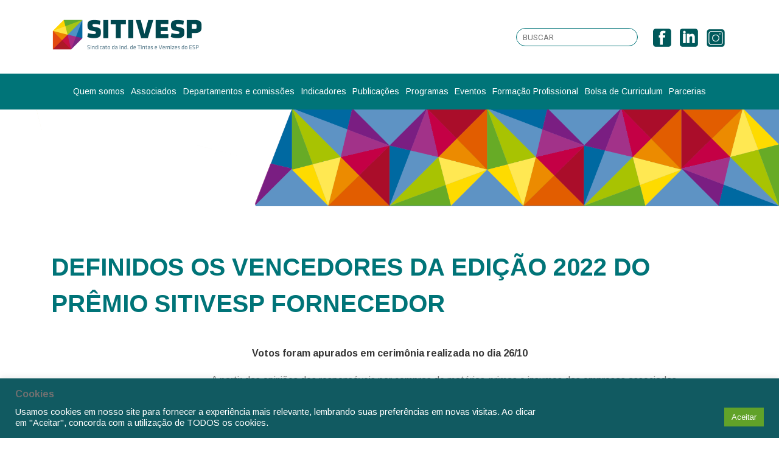

--- FILE ---
content_type: text/html; charset=UTF-8
request_url: https://www.sitivesp.org.br/definidos-os-vencedores-da-edicao-2022-do-premio-sitivesp-fornecedor/
body_size: 15819
content:
<!DOCTYPE html>
<html lang="pt-BR" class="no-js">
<head>
	<meta charset="UTF-8">
	<meta name="viewport" content="width=device-width, initial-scale=1">
	<link rel="profile" href="http://gmpg.org/xfn/11">
	<meta name='robots' content='index, follow, max-image-preview:large, max-snippet:-1, max-video-preview:-1' />
	<style>img:is([sizes="auto" i], [sizes^="auto," i]) { contain-intrinsic-size: 3000px 1500px }</style>
	
<!-- Google Tag Manager for WordPress by gtm4wp.com -->
<script data-cfasync="false" data-pagespeed-no-defer>
	var gtm4wp_datalayer_name = "dataLayer";
	var dataLayer = dataLayer || [];
</script>
<!-- End Google Tag Manager for WordPress by gtm4wp.com -->
	<!-- This site is optimized with the Yoast SEO plugin v26.4 - https://yoast.com/wordpress/plugins/seo/ -->
	<title>DEFINIDOS OS VENCEDORES DA EDIÇÃO 2022 DO PRÊMIO SITIVESP FORNECEDOR - Sitivesp</title>
	<link rel="canonical" href="https://www.sitivesp.org.br/definidos-os-vencedores-da-edicao-2022-do-premio-sitivesp-fornecedor/" />
	<meta property="og:locale" content="pt_BR" />
	<meta property="og:type" content="article" />
	<meta property="og:title" content="DEFINIDOS OS VENCEDORES DA EDIÇÃO 2022 DO PRÊMIO SITIVESP FORNECEDOR - Sitivesp" />
	<meta property="og:description" content="Votos foram apurados em cerimônia realizada no dia 26/10 A partir das opiniões dos responsáveis por compras de matérias-primas e insumos das empresas associadas ao Sitivesp, foram definidos os vencedores da 34ª edição do Prêmio Sitivesp Fornecedor do Ano. A premiação envolve o reconhecimento para as empresas mais votadas em nove diferentes categorias: Aditivos; Cargas [&hellip;]" />
	<meta property="og:url" content="https://www.sitivesp.org.br/definidos-os-vencedores-da-edicao-2022-do-premio-sitivesp-fornecedor/" />
	<meta property="og:site_name" content="Sitivesp" />
	<meta property="article:published_time" content="2022-10-25T19:59:51+00:00" />
	<meta property="article:modified_time" content="2022-11-17T21:13:36+00:00" />
	<meta property="og:image" content="https://www.sitivesp.org.br/wp-content/uploads/2022/10/Vencerdores_Premio_Fornecedor22_bannerSite-1-e1668719605859.jpg" />
	<meta property="og:image:width" content="553" />
	<meta property="og:image:height" content="399" />
	<meta property="og:image:type" content="image/jpeg" />
	<meta name="author" content="sitivesp_rodrigo" />
	<meta name="twitter:card" content="summary_large_image" />
	<meta name="twitter:label1" content="Escrito por" />
	<meta name="twitter:data1" content="sitivesp_rodrigo" />
	<meta name="twitter:label2" content="Est. tempo de leitura" />
	<meta name="twitter:data2" content="3 minutos" />
	<script type="application/ld+json" class="yoast-schema-graph">{"@context":"https://schema.org","@graph":[{"@type":"Article","@id":"https://www.sitivesp.org.br/definidos-os-vencedores-da-edicao-2022-do-premio-sitivesp-fornecedor/#article","isPartOf":{"@id":"https://www.sitivesp.org.br/definidos-os-vencedores-da-edicao-2022-do-premio-sitivesp-fornecedor/"},"author":{"name":"sitivesp_rodrigo","@id":"https://www.sitivesp.org.br/#/schema/person/587d459d2e31d79d87959c399106f61c"},"headline":"DEFINIDOS OS VENCEDORES DA EDIÇÃO 2022 DO PRÊMIO SITIVESP FORNECEDOR","datePublished":"2022-10-25T19:59:51+00:00","dateModified":"2022-11-17T21:13:36+00:00","mainEntityOfPage":{"@id":"https://www.sitivesp.org.br/definidos-os-vencedores-da-edicao-2022-do-premio-sitivesp-fornecedor/"},"wordCount":372,"commentCount":0,"publisher":{"@id":"https://www.sitivesp.org.br/#organization"},"image":{"@id":"https://www.sitivesp.org.br/definidos-os-vencedores-da-edicao-2022-do-premio-sitivesp-fornecedor/#primaryimage"},"thumbnailUrl":"https://www.sitivesp.org.br/wp-content/uploads/2022/10/Vencerdores_Premio_Fornecedor22_bannerSite-1-e1668719605859.jpg","articleSection":{"1":"Uncategorized"},"inLanguage":"pt-BR"},{"@type":"WebPage","@id":"https://www.sitivesp.org.br/definidos-os-vencedores-da-edicao-2022-do-premio-sitivesp-fornecedor/","url":"https://www.sitivesp.org.br/definidos-os-vencedores-da-edicao-2022-do-premio-sitivesp-fornecedor/","name":"DEFINIDOS OS VENCEDORES DA EDIÇÃO 2022 DO PRÊMIO SITIVESP FORNECEDOR - Sitivesp","isPartOf":{"@id":"https://www.sitivesp.org.br/#website"},"primaryImageOfPage":{"@id":"https://www.sitivesp.org.br/definidos-os-vencedores-da-edicao-2022-do-premio-sitivesp-fornecedor/#primaryimage"},"image":{"@id":"https://www.sitivesp.org.br/definidos-os-vencedores-da-edicao-2022-do-premio-sitivesp-fornecedor/#primaryimage"},"thumbnailUrl":"https://www.sitivesp.org.br/wp-content/uploads/2022/10/Vencerdores_Premio_Fornecedor22_bannerSite-1-e1668719605859.jpg","datePublished":"2022-10-25T19:59:51+00:00","dateModified":"2022-11-17T21:13:36+00:00","breadcrumb":{"@id":"https://www.sitivesp.org.br/definidos-os-vencedores-da-edicao-2022-do-premio-sitivesp-fornecedor/#breadcrumb"},"inLanguage":"pt-BR","potentialAction":[{"@type":"ReadAction","target":["https://www.sitivesp.org.br/definidos-os-vencedores-da-edicao-2022-do-premio-sitivesp-fornecedor/"]}]},{"@type":"ImageObject","inLanguage":"pt-BR","@id":"https://www.sitivesp.org.br/definidos-os-vencedores-da-edicao-2022-do-premio-sitivesp-fornecedor/#primaryimage","url":"https://www.sitivesp.org.br/wp-content/uploads/2022/10/Vencerdores_Premio_Fornecedor22_bannerSite-1-e1668719605859.jpg","contentUrl":"https://www.sitivesp.org.br/wp-content/uploads/2022/10/Vencerdores_Premio_Fornecedor22_bannerSite-1-e1668719605859.jpg","width":553,"height":399},{"@type":"BreadcrumbList","@id":"https://www.sitivesp.org.br/definidos-os-vencedores-da-edicao-2022-do-premio-sitivesp-fornecedor/#breadcrumb","itemListElement":[{"@type":"ListItem","position":1,"name":"Início","item":"https://www.sitivesp.org.br/"},{"@type":"ListItem","position":2,"name":"Notícias","item":"https://www.sitivesp.org.br/noticias/"},{"@type":"ListItem","position":3,"name":"DEFINIDOS OS VENCEDORES DA EDIÇÃO 2022 DO PRÊMIO SITIVESP FORNECEDOR"}]},{"@type":"WebSite","@id":"https://www.sitivesp.org.br/#website","url":"https://www.sitivesp.org.br/","name":"Sitivesp","description":"","publisher":{"@id":"https://www.sitivesp.org.br/#organization"},"potentialAction":[{"@type":"SearchAction","target":{"@type":"EntryPoint","urlTemplate":"https://www.sitivesp.org.br/?s={search_term_string}"},"query-input":{"@type":"PropertyValueSpecification","valueRequired":true,"valueName":"search_term_string"}}],"inLanguage":"pt-BR"},{"@type":"Organization","@id":"https://www.sitivesp.org.br/#organization","name":"Sitivesp","url":"https://www.sitivesp.org.br/","logo":{"@type":"ImageObject","inLanguage":"pt-BR","@id":"https://www.sitivesp.org.br/#/schema/logo/image/","url":"https://www.sitivesp.org.br/wp-content/uploads/2022/01/cropped-logo-site-1.png","contentUrl":"https://www.sitivesp.org.br/wp-content/uploads/2022/01/cropped-logo-site-1.png","width":500,"height":100,"caption":"Sitivesp"},"image":{"@id":"https://www.sitivesp.org.br/#/schema/logo/image/"}},{"@type":"Person","@id":"https://www.sitivesp.org.br/#/schema/person/587d459d2e31d79d87959c399106f61c","name":"sitivesp_rodrigo","image":{"@type":"ImageObject","inLanguage":"pt-BR","@id":"https://www.sitivesp.org.br/#/schema/person/image/","url":"https://secure.gravatar.com/avatar/533abd51dc132a12d8f1d8295d365cfb2a4e73643298bc442fa5f486a7bbfc85?s=96&d=mm&r=g","contentUrl":"https://secure.gravatar.com/avatar/533abd51dc132a12d8f1d8295d365cfb2a4e73643298bc442fa5f486a7bbfc85?s=96&d=mm&r=g","caption":"sitivesp_rodrigo"},"url":"https://www.sitivesp.org.br/author/sitivesp_rodrigo/"}]}</script>
	<!-- / Yoast SEO plugin. -->


<link rel='dns-prefetch' href='//code.jquery.com' />
<link rel='stylesheet' id='wp-block-library-css' href='https://www.sitivesp.org.br/wp-includes/css/dist/block-library/style.min.css?ver=6.8.3' type='text/css' media='all' />
<style id='classic-theme-styles-inline-css' type='text/css'>
/*! This file is auto-generated */
.wp-block-button__link{color:#fff;background-color:#32373c;border-radius:9999px;box-shadow:none;text-decoration:none;padding:calc(.667em + 2px) calc(1.333em + 2px);font-size:1.125em}.wp-block-file__button{background:#32373c;color:#fff;text-decoration:none}
</style>
<style id='global-styles-inline-css' type='text/css'>
:root{--wp--preset--aspect-ratio--square: 1;--wp--preset--aspect-ratio--4-3: 4/3;--wp--preset--aspect-ratio--3-4: 3/4;--wp--preset--aspect-ratio--3-2: 3/2;--wp--preset--aspect-ratio--2-3: 2/3;--wp--preset--aspect-ratio--16-9: 16/9;--wp--preset--aspect-ratio--9-16: 9/16;--wp--preset--color--black: #000000;--wp--preset--color--cyan-bluish-gray: #abb8c3;--wp--preset--color--white: #ffffff;--wp--preset--color--pale-pink: #f78da7;--wp--preset--color--vivid-red: #cf2e2e;--wp--preset--color--luminous-vivid-orange: #ff6900;--wp--preset--color--luminous-vivid-amber: #fcb900;--wp--preset--color--light-green-cyan: #7bdcb5;--wp--preset--color--vivid-green-cyan: #00d084;--wp--preset--color--pale-cyan-blue: #8ed1fc;--wp--preset--color--vivid-cyan-blue: #0693e3;--wp--preset--color--vivid-purple: #9b51e0;--wp--preset--gradient--vivid-cyan-blue-to-vivid-purple: linear-gradient(135deg,rgba(6,147,227,1) 0%,rgb(155,81,224) 100%);--wp--preset--gradient--light-green-cyan-to-vivid-green-cyan: linear-gradient(135deg,rgb(122,220,180) 0%,rgb(0,208,130) 100%);--wp--preset--gradient--luminous-vivid-amber-to-luminous-vivid-orange: linear-gradient(135deg,rgba(252,185,0,1) 0%,rgba(255,105,0,1) 100%);--wp--preset--gradient--luminous-vivid-orange-to-vivid-red: linear-gradient(135deg,rgba(255,105,0,1) 0%,rgb(207,46,46) 100%);--wp--preset--gradient--very-light-gray-to-cyan-bluish-gray: linear-gradient(135deg,rgb(238,238,238) 0%,rgb(169,184,195) 100%);--wp--preset--gradient--cool-to-warm-spectrum: linear-gradient(135deg,rgb(74,234,220) 0%,rgb(151,120,209) 20%,rgb(207,42,186) 40%,rgb(238,44,130) 60%,rgb(251,105,98) 80%,rgb(254,248,76) 100%);--wp--preset--gradient--blush-light-purple: linear-gradient(135deg,rgb(255,206,236) 0%,rgb(152,150,240) 100%);--wp--preset--gradient--blush-bordeaux: linear-gradient(135deg,rgb(254,205,165) 0%,rgb(254,45,45) 50%,rgb(107,0,62) 100%);--wp--preset--gradient--luminous-dusk: linear-gradient(135deg,rgb(255,203,112) 0%,rgb(199,81,192) 50%,rgb(65,88,208) 100%);--wp--preset--gradient--pale-ocean: linear-gradient(135deg,rgb(255,245,203) 0%,rgb(182,227,212) 50%,rgb(51,167,181) 100%);--wp--preset--gradient--electric-grass: linear-gradient(135deg,rgb(202,248,128) 0%,rgb(113,206,126) 100%);--wp--preset--gradient--midnight: linear-gradient(135deg,rgb(2,3,129) 0%,rgb(40,116,252) 100%);--wp--preset--font-size--small: 13px;--wp--preset--font-size--medium: 20px;--wp--preset--font-size--large: 36px;--wp--preset--font-size--x-large: 42px;--wp--preset--spacing--20: 0.44rem;--wp--preset--spacing--30: 0.67rem;--wp--preset--spacing--40: 1rem;--wp--preset--spacing--50: 1.5rem;--wp--preset--spacing--60: 2.25rem;--wp--preset--spacing--70: 3.38rem;--wp--preset--spacing--80: 5.06rem;--wp--preset--shadow--natural: 6px 6px 9px rgba(0, 0, 0, 0.2);--wp--preset--shadow--deep: 12px 12px 50px rgba(0, 0, 0, 0.4);--wp--preset--shadow--sharp: 6px 6px 0px rgba(0, 0, 0, 0.2);--wp--preset--shadow--outlined: 6px 6px 0px -3px rgba(255, 255, 255, 1), 6px 6px rgba(0, 0, 0, 1);--wp--preset--shadow--crisp: 6px 6px 0px rgba(0, 0, 0, 1);}:where(.is-layout-flex){gap: 0.5em;}:where(.is-layout-grid){gap: 0.5em;}body .is-layout-flex{display: flex;}.is-layout-flex{flex-wrap: wrap;align-items: center;}.is-layout-flex > :is(*, div){margin: 0;}body .is-layout-grid{display: grid;}.is-layout-grid > :is(*, div){margin: 0;}:where(.wp-block-columns.is-layout-flex){gap: 2em;}:where(.wp-block-columns.is-layout-grid){gap: 2em;}:where(.wp-block-post-template.is-layout-flex){gap: 1.25em;}:where(.wp-block-post-template.is-layout-grid){gap: 1.25em;}.has-black-color{color: var(--wp--preset--color--black) !important;}.has-cyan-bluish-gray-color{color: var(--wp--preset--color--cyan-bluish-gray) !important;}.has-white-color{color: var(--wp--preset--color--white) !important;}.has-pale-pink-color{color: var(--wp--preset--color--pale-pink) !important;}.has-vivid-red-color{color: var(--wp--preset--color--vivid-red) !important;}.has-luminous-vivid-orange-color{color: var(--wp--preset--color--luminous-vivid-orange) !important;}.has-luminous-vivid-amber-color{color: var(--wp--preset--color--luminous-vivid-amber) !important;}.has-light-green-cyan-color{color: var(--wp--preset--color--light-green-cyan) !important;}.has-vivid-green-cyan-color{color: var(--wp--preset--color--vivid-green-cyan) !important;}.has-pale-cyan-blue-color{color: var(--wp--preset--color--pale-cyan-blue) !important;}.has-vivid-cyan-blue-color{color: var(--wp--preset--color--vivid-cyan-blue) !important;}.has-vivid-purple-color{color: var(--wp--preset--color--vivid-purple) !important;}.has-black-background-color{background-color: var(--wp--preset--color--black) !important;}.has-cyan-bluish-gray-background-color{background-color: var(--wp--preset--color--cyan-bluish-gray) !important;}.has-white-background-color{background-color: var(--wp--preset--color--white) !important;}.has-pale-pink-background-color{background-color: var(--wp--preset--color--pale-pink) !important;}.has-vivid-red-background-color{background-color: var(--wp--preset--color--vivid-red) !important;}.has-luminous-vivid-orange-background-color{background-color: var(--wp--preset--color--luminous-vivid-orange) !important;}.has-luminous-vivid-amber-background-color{background-color: var(--wp--preset--color--luminous-vivid-amber) !important;}.has-light-green-cyan-background-color{background-color: var(--wp--preset--color--light-green-cyan) !important;}.has-vivid-green-cyan-background-color{background-color: var(--wp--preset--color--vivid-green-cyan) !important;}.has-pale-cyan-blue-background-color{background-color: var(--wp--preset--color--pale-cyan-blue) !important;}.has-vivid-cyan-blue-background-color{background-color: var(--wp--preset--color--vivid-cyan-blue) !important;}.has-vivid-purple-background-color{background-color: var(--wp--preset--color--vivid-purple) !important;}.has-black-border-color{border-color: var(--wp--preset--color--black) !important;}.has-cyan-bluish-gray-border-color{border-color: var(--wp--preset--color--cyan-bluish-gray) !important;}.has-white-border-color{border-color: var(--wp--preset--color--white) !important;}.has-pale-pink-border-color{border-color: var(--wp--preset--color--pale-pink) !important;}.has-vivid-red-border-color{border-color: var(--wp--preset--color--vivid-red) !important;}.has-luminous-vivid-orange-border-color{border-color: var(--wp--preset--color--luminous-vivid-orange) !important;}.has-luminous-vivid-amber-border-color{border-color: var(--wp--preset--color--luminous-vivid-amber) !important;}.has-light-green-cyan-border-color{border-color: var(--wp--preset--color--light-green-cyan) !important;}.has-vivid-green-cyan-border-color{border-color: var(--wp--preset--color--vivid-green-cyan) !important;}.has-pale-cyan-blue-border-color{border-color: var(--wp--preset--color--pale-cyan-blue) !important;}.has-vivid-cyan-blue-border-color{border-color: var(--wp--preset--color--vivid-cyan-blue) !important;}.has-vivid-purple-border-color{border-color: var(--wp--preset--color--vivid-purple) !important;}.has-vivid-cyan-blue-to-vivid-purple-gradient-background{background: var(--wp--preset--gradient--vivid-cyan-blue-to-vivid-purple) !important;}.has-light-green-cyan-to-vivid-green-cyan-gradient-background{background: var(--wp--preset--gradient--light-green-cyan-to-vivid-green-cyan) !important;}.has-luminous-vivid-amber-to-luminous-vivid-orange-gradient-background{background: var(--wp--preset--gradient--luminous-vivid-amber-to-luminous-vivid-orange) !important;}.has-luminous-vivid-orange-to-vivid-red-gradient-background{background: var(--wp--preset--gradient--luminous-vivid-orange-to-vivid-red) !important;}.has-very-light-gray-to-cyan-bluish-gray-gradient-background{background: var(--wp--preset--gradient--very-light-gray-to-cyan-bluish-gray) !important;}.has-cool-to-warm-spectrum-gradient-background{background: var(--wp--preset--gradient--cool-to-warm-spectrum) !important;}.has-blush-light-purple-gradient-background{background: var(--wp--preset--gradient--blush-light-purple) !important;}.has-blush-bordeaux-gradient-background{background: var(--wp--preset--gradient--blush-bordeaux) !important;}.has-luminous-dusk-gradient-background{background: var(--wp--preset--gradient--luminous-dusk) !important;}.has-pale-ocean-gradient-background{background: var(--wp--preset--gradient--pale-ocean) !important;}.has-electric-grass-gradient-background{background: var(--wp--preset--gradient--electric-grass) !important;}.has-midnight-gradient-background{background: var(--wp--preset--gradient--midnight) !important;}.has-small-font-size{font-size: var(--wp--preset--font-size--small) !important;}.has-medium-font-size{font-size: var(--wp--preset--font-size--medium) !important;}.has-large-font-size{font-size: var(--wp--preset--font-size--large) !important;}.has-x-large-font-size{font-size: var(--wp--preset--font-size--x-large) !important;}
:where(.wp-block-post-template.is-layout-flex){gap: 1.25em;}:where(.wp-block-post-template.is-layout-grid){gap: 1.25em;}
:where(.wp-block-columns.is-layout-flex){gap: 2em;}:where(.wp-block-columns.is-layout-grid){gap: 2em;}
:root :where(.wp-block-pullquote){font-size: 1.5em;line-height: 1.6;}
</style>
<link rel='stylesheet' id='contact-form-7-css' href='https://www.sitivesp.org.br/wp-content/plugins/contact-form-7/includes/css/styles.css?ver=6.1.4' type='text/css' media='all' />
<link rel='stylesheet' id='cookie-law-info-css' href='https://www.sitivesp.org.br/wp-content/plugins/cookie-law-info/legacy/public/css/cookie-law-info-public.css?ver=3.3.7' type='text/css' media='all' />
<link rel='stylesheet' id='cookie-law-info-gdpr-css' href='https://www.sitivesp.org.br/wp-content/plugins/cookie-law-info/legacy/public/css/cookie-law-info-gdpr.css?ver=3.3.7' type='text/css' media='all' />
<link rel='stylesheet' id='OWL-css' href='https://www.sitivesp.org.br/wp-content/themes/wp-sitivesp/assets/plugins/owlcarousel2/owl.carousel.css?ver=0.0' type='text/css' media='all' />
<link rel='stylesheet' id='OWLtheme-css' href='https://www.sitivesp.org.br/wp-content/themes/wp-sitivesp/assets/plugins/owlcarousel2/owl.theme.default.css?ver=0.0' type='text/css' media='all' />
<link rel='stylesheet' id='FancyBoxCSS-css' href='https://www.sitivesp.org.br/wp-content/themes/wp-sitivesp/assets/plugins/fancybox/jquery.fancybox.min.css?ver=3.1.20' type='text/css' media='all' />
<link rel='stylesheet' id='main-style-css' href='https://www.sitivesp.org.br/wp-content/themes/wp-sitivesp/assets/css/style.css?ver=0.1.8' type='text/css' media='all' />
<link rel='stylesheet' id='icofont-css' href='https://www.sitivesp.org.br/wp-content/themes/wp-sitivesp/assets/plugins/icofont/icofont.min.css?ver=1' type='text/css' media='all' />
<link rel='stylesheet' id='dflip-style-css' href='https://www.sitivesp.org.br/wp-content/plugins/3d-flipbook-dflip-lite/assets/css/dflip.min.css?ver=2.4.20' type='text/css' media='all' />
<link rel='stylesheet' id='elementor-icons-css' href='https://www.sitivesp.org.br/wp-content/plugins/elementor/assets/lib/eicons/css/elementor-icons.min.css?ver=5.44.0' type='text/css' media='all' />
<link rel='stylesheet' id='elementor-frontend-css' href='https://www.sitivesp.org.br/wp-content/plugins/elementor/assets/css/frontend.min.css?ver=3.33.2' type='text/css' media='all' />
<link rel='stylesheet' id='elementor-post-4663-css' href='https://www.sitivesp.org.br/wp-content/uploads/elementor/css/post-4663.css?ver=1764830730' type='text/css' media='all' />
<link rel='stylesheet' id='font-awesome-5-all-css' href='https://www.sitivesp.org.br/wp-content/plugins/elementor/assets/lib/font-awesome/css/all.min.css?ver=3.33.2' type='text/css' media='all' />
<link rel='stylesheet' id='font-awesome-4-shim-css' href='https://www.sitivesp.org.br/wp-content/plugins/elementor/assets/lib/font-awesome/css/v4-shims.min.css?ver=3.33.2' type='text/css' media='all' />
<link rel='stylesheet' id='exad-slick-css' href='https://www.sitivesp.org.br/wp-content/plugins/exclusive-addons-for-elementor/assets/vendor/css/slick.min.css?ver=6.8.3' type='text/css' media='all' />
<link rel='stylesheet' id='exad-slick-theme-css' href='https://www.sitivesp.org.br/wp-content/plugins/exclusive-addons-for-elementor/assets/vendor/css/slick-theme.min.css?ver=6.8.3' type='text/css' media='all' />
<link rel='stylesheet' id='exad-image-hover-css' href='https://www.sitivesp.org.br/wp-content/plugins/exclusive-addons-for-elementor/assets/vendor/css/imagehover.css?ver=6.8.3' type='text/css' media='all' />
<link rel='stylesheet' id='exad-swiperv5-css' href='https://www.sitivesp.org.br/wp-content/plugins/exclusive-addons-for-elementor/assets/vendor/css/swiper.min.css?ver=2.7.9.7' type='text/css' media='all' />
<link rel='stylesheet' id='exad-main-style-css' href='https://www.sitivesp.org.br/wp-content/plugins/exclusive-addons-for-elementor/assets/css/exad-styles.min.css?ver=6.8.3' type='text/css' media='all' />
<link rel='stylesheet' id='eael-general-css' href='https://www.sitivesp.org.br/wp-content/plugins/essential-addons-for-elementor-lite/assets/front-end/css/view/general.min.css?ver=6.5.3' type='text/css' media='all' />
<link rel='stylesheet' id='elementor-gf-roboto-css' href='https://fonts.googleapis.com/css?family=Roboto:100,100italic,200,200italic,300,300italic,400,400italic,500,500italic,600,600italic,700,700italic,800,800italic,900,900italic&#038;display=auto' type='text/css' media='all' />
<link rel='stylesheet' id='elementor-gf-robotoslab-css' href='https://fonts.googleapis.com/css?family=Roboto+Slab:100,100italic,200,200italic,300,300italic,400,400italic,500,500italic,600,600italic,700,700italic,800,800italic,900,900italic&#038;display=auto' type='text/css' media='all' />
<script type="text/javascript" src="//code.jquery.com/jquery-1.12.4.min.js?ver=1.12.4" id="jquery-js"></script>
<script type="text/javascript" id="cookie-law-info-js-extra">
/* <![CDATA[ */
var Cli_Data = {"nn_cookie_ids":[],"cookielist":[],"non_necessary_cookies":[],"ccpaEnabled":"","ccpaRegionBased":"","ccpaBarEnabled":"","strictlyEnabled":["necessary","obligatoire"],"ccpaType":"gdpr","js_blocking":"1","custom_integration":"","triggerDomRefresh":"","secure_cookies":""};
var cli_cookiebar_settings = {"animate_speed_hide":"500","animate_speed_show":"500","background":"#115a61","border":"#b1a6a6c2","border_on":"","button_1_button_colour":"#61a229","button_1_button_hover":"#4e8221","button_1_link_colour":"#fff","button_1_as_button":"1","button_1_new_win":"","button_2_button_colour":"#333","button_2_button_hover":"#292929","button_2_link_colour":"#444","button_2_as_button":"","button_2_hidebar":"","button_3_button_colour":"#3566bb","button_3_button_hover":"#2a5296","button_3_link_colour":"#fff","button_3_as_button":"1","button_3_new_win":"","button_4_button_colour":"#000","button_4_button_hover":"#000000","button_4_link_colour":"#333333","button_4_as_button":"","button_7_button_colour":"#61a229","button_7_button_hover":"#4e8221","button_7_link_colour":"#fff","button_7_as_button":"1","button_7_new_win":"","font_family":"inherit","header_fix":"","notify_animate_hide":"1","notify_animate_show":"","notify_div_id":"#cookie-law-info-bar","notify_position_horizontal":"right","notify_position_vertical":"bottom","scroll_close":"","scroll_close_reload":"","accept_close_reload":"","reject_close_reload":"","showagain_tab":"1","showagain_background":"#fff","showagain_border":"#000","showagain_div_id":"#cookie-law-info-again","showagain_x_position":"100px","text":"#ffffff","show_once_yn":"","show_once":"10000","logging_on":"","as_popup":"","popup_overlay":"1","bar_heading_text":"Cookies","cookie_bar_as":"banner","popup_showagain_position":"bottom-right","widget_position":"left"};
var log_object = {"ajax_url":"https:\/\/www.sitivesp.org.br\/wp-admin\/admin-ajax.php"};
/* ]]> */
</script>
<script type="text/javascript" src="https://www.sitivesp.org.br/wp-content/plugins/cookie-law-info/legacy/public/js/cookie-law-info-public.js?ver=3.3.7" id="cookie-law-info-js"></script>
<script type="text/javascript" src="https://www.sitivesp.org.br/wp-content/plugins/elementor/assets/lib/font-awesome/js/v4-shims.min.js?ver=3.33.2" id="font-awesome-4-shim-js"></script>
<link rel="https://api.w.org/" href="https://www.sitivesp.org.br/wp-json/" /><link rel="alternate" title="JSON" type="application/json" href="https://www.sitivesp.org.br/wp-json/wp/v2/posts/5069" /><link rel="EditURI" type="application/rsd+xml" title="RSD" href="https://www.sitivesp.org.br/xmlrpc.php?rsd" />
<meta name="generator" content="WordPress 6.8.3" />
<link rel='shortlink' href='https://www.sitivesp.org.br/?p=5069' />
<link rel="alternate" title="oEmbed (JSON)" type="application/json+oembed" href="https://www.sitivesp.org.br/wp-json/oembed/1.0/embed?url=https%3A%2F%2Fwww.sitivesp.org.br%2Fdefinidos-os-vencedores-da-edicao-2022-do-premio-sitivesp-fornecedor%2F" />
<link rel="alternate" title="oEmbed (XML)" type="text/xml+oembed" href="https://www.sitivesp.org.br/wp-json/oembed/1.0/embed?url=https%3A%2F%2Fwww.sitivesp.org.br%2Fdefinidos-os-vencedores-da-edicao-2022-do-premio-sitivesp-fornecedor%2F&#038;format=xml" />
<style type='text/css'> .ae_data .elementor-editor-element-setting {
            display:none !important;
            }
            </style>
		<!-- GA Google Analytics @ https://m0n.co/ga -->
		<script>
			(function(i,s,o,g,r,a,m){i['GoogleAnalyticsObject']=r;i[r]=i[r]||function(){
			(i[r].q=i[r].q||[]).push(arguments)},i[r].l=1*new Date();a=s.createElement(o),
			m=s.getElementsByTagName(o)[0];a.async=1;a.src=g;m.parentNode.insertBefore(a,m)
			})(window,document,'script','https://www.google-analytics.com/analytics.js','ga');
			ga('create', 'UA-64501256-1', 'auto');
			ga('send', 'pageview');
		</script>

	
<!-- Google Tag Manager for WordPress by gtm4wp.com -->
<!-- GTM Container placement set to automatic -->
<script data-cfasync="false" data-pagespeed-no-defer type="text/javascript">
	var dataLayer_content = [];
	dataLayer.push( dataLayer_content );
</script>
<script data-cfasync="false" data-pagespeed-no-defer type="text/javascript">
(function(w,d,s,l,i){w[l]=w[l]||[];w[l].push({'gtm.start':
new Date().getTime(),event:'gtm.js'});var f=d.getElementsByTagName(s)[0],
j=d.createElement(s),dl=l!='dataLayer'?'&l='+l:'';j.async=true;j.src=
'//www.googletagmanager.com/gtm.js?id='+i+dl;f.parentNode.insertBefore(j,f);
})(window,document,'script','dataLayer','GTM-KP3QLJZ');
</script>
<!-- End Google Tag Manager for WordPress by gtm4wp.com --><meta name="generator" content="Elementor 3.33.2; features: additional_custom_breakpoints; settings: css_print_method-external, google_font-enabled, font_display-auto">

			<style>
				.e-con.e-parent:nth-of-type(n+4):not(.e-lazyloaded):not(.e-no-lazyload),
				.e-con.e-parent:nth-of-type(n+4):not(.e-lazyloaded):not(.e-no-lazyload) * {
					background-image: none !important;
				}
				@media screen and (max-height: 1024px) {
					.e-con.e-parent:nth-of-type(n+3):not(.e-lazyloaded):not(.e-no-lazyload),
					.e-con.e-parent:nth-of-type(n+3):not(.e-lazyloaded):not(.e-no-lazyload) * {
						background-image: none !important;
					}
				}
				@media screen and (max-height: 640px) {
					.e-con.e-parent:nth-of-type(n+2):not(.e-lazyloaded):not(.e-no-lazyload),
					.e-con.e-parent:nth-of-type(n+2):not(.e-lazyloaded):not(.e-no-lazyload) * {
						background-image: none !important;
					}
				}
			</style>
			<link rel="icon" href="https://www.sitivesp.org.br/wp-content/uploads/2023/08/cropped-favicon_sitivesp-32x32.png" sizes="32x32" />
<link rel="icon" href="https://www.sitivesp.org.br/wp-content/uploads/2023/08/cropped-favicon_sitivesp-192x192.png" sizes="192x192" />
<link rel="apple-touch-icon" href="https://www.sitivesp.org.br/wp-content/uploads/2023/08/cropped-favicon_sitivesp-180x180.png" />
<meta name="msapplication-TileImage" content="https://www.sitivesp.org.br/wp-content/uploads/2023/08/cropped-favicon_sitivesp-270x270.png" />
</head>

<body class="wp-singular post-template-default single single-post postid-5069 single-format-standard wp-custom-logo wp-theme-wp-sitivesp exclusive-addons-elementor elementor-default elementor-kit-4663">
	<header>
		<div id="top">
			<div class="container">
				<div class="columns">
					<div class="column is-half">
						<figure>
														<a href="https://www.sitivesp.org.br">
								<img src="https://www.sitivesp.org.br/wp-content/uploads/2022/01/cropped-logo-site-1.png" alt="logo DEFINIDOS OS VENCEDORES DA EDIÇÃO 2022 DO PRÊMIO SITIVESP FORNECEDOR - Sitivesp" />
							</a>
						</figure>
					</div>
					<div class="column has-text-right">
						<div class="redes">
							<a target="_blank" href="https://www.facebook.com/Sitivesp-1419472708264146/">
								<img src="https://www.sitivesp.org.br/wp-content/themes/wp-sitivesp/assets/images/facebook.png" />
							</a>
							<a target="_blank" href="https://www.linkedin.com/company/sitivesp---sind-ind.tintas-e-vernizes-est-s.paulo/">
								<img src="https://www.sitivesp.org.br/wp-content/themes/wp-sitivesp/assets/images/linkedin.png" />
							</a>
							<a target="_blank" href="https://www.instagram.com/sitivesp/?hl=pt-br">
								<img src="https://www.sitivesp.org.br/wp-content/themes/wp-sitivesp/assets/images/instagram.png" />
							</a>
						</div>
						<div class="search">
							<form method="get" action="https://www.sitivesp.org.br">
								<input type="text" name="s" autocomplete="off" placeholder="BUSCAR">
							</form>
						</div>
					</div>
				</div>
			</div>
		</div>

		<menu>
			<div class="container">
				<nav>
					<div id="navbarBurger" class="navbar-burger burger" data-target="navMenuDocumentation">
					  	<span></span>
					  	<span></span>
					  	<span></span>
					</div>
					<div class="mnu">
						<div class="menu"><ul id="menu-menu" class="menu"><li id="menu-item-188" class="menu-item menu-item-type-custom menu-item-object-custom menu-item-has-children menu-item-188"><a href="#">Quem somos</a>
<ul class="sub-menu">
	<li id="menu-item-35" class="menu-item menu-item-type-post_type menu-item-object-page menu-item-35"><a href="https://www.sitivesp.org.br/nossa-historia/">Nossa história</a></li>
	<li id="menu-item-34" class="menu-item menu-item-type-post_type menu-item-object-page menu-item-34"><a href="https://www.sitivesp.org.br/missao-visao-valores/">Missão, Visão, Valores</a></li>
	<li id="menu-item-33" class="menu-item menu-item-type-post_type menu-item-object-page menu-item-33"><a href="https://www.sitivesp.org.br/diretoria/">Diretoria</a></li>
	<li id="menu-item-32" class="menu-item menu-item-type-post_type menu-item-object-page menu-item-32"><a href="https://www.sitivesp.org.br/equipe-sitivesp/">Estrutura Administrativa</a></li>
	<li id="menu-item-31" class="menu-item menu-item-type-post_type menu-item-object-page menu-item-31"><a href="https://www.sitivesp.org.br/codigo-de-etica/">Código de Ética</a></li>
</ul>
</li>
<li id="menu-item-36" class="menu-item menu-item-type-post_type menu-item-object-page menu-item-has-children menu-item-36"><a href="https://www.sitivesp.org.br/associados/">Associados</a>
<ul class="sub-menu">
	<li id="menu-item-6626" class="menu-item menu-item-type-post_type menu-item-object-page menu-item-6626"><a href="https://www.sitivesp.org.br/associados/">Efetivos</a></li>
	<li id="menu-item-6991" class="menu-item menu-item-type-post_type menu-item-object-page menu-item-6991"><a href="https://www.sitivesp.org.br/associados-apoiadores/">Apoiadores</a></li>
	<li id="menu-item-6625" class="menu-item menu-item-type-post_type menu-item-object-page menu-item-6625"><a href="https://www.sitivesp.org.br/associados-colaboradores/">Colaboradores</a></li>
</ul>
</li>
<li id="menu-item-193" class="menu-item menu-item-type-custom menu-item-object-custom menu-item-has-children menu-item-193"><a href="#">Departamentos e comissões</a>
<ul class="sub-menu">
	<li id="menu-item-70" class="menu-item menu-item-type-post_type menu-item-object-page menu-item-70"><a href="https://www.sitivesp.org.br/economico/">Econômico</a></li>
	<li id="menu-item-71" class="menu-item menu-item-type-post_type menu-item-object-page menu-item-71"><a href="https://www.sitivesp.org.br/juridico/">Jurídico</a></li>
	<li id="menu-item-72" class="menu-item menu-item-type-post_type menu-item-object-page menu-item-72"><a href="https://www.sitivesp.org.br/materias-primas/">Matérias-Primas</a></li>
	<li id="menu-item-73" class="menu-item menu-item-type-post_type menu-item-object-page menu-item-73"><a href="https://www.sitivesp.org.br/recursos-humanos/">Recursos Humanos</a></li>
	<li id="menu-item-74" class="menu-item menu-item-type-post_type menu-item-object-page menu-item-74"><a href="https://www.sitivesp.org.br/repintura-e-complementos-automotivos/">Repintura e Complementos Automotivos</a></li>
	<li id="menu-item-75" class="menu-item menu-item-type-post_type menu-item-object-page menu-item-75"><a href="https://www.sitivesp.org.br/seguranca-e-transporte/">Segurança e Transporte</a></li>
	<li id="menu-item-76" class="menu-item menu-item-type-post_type menu-item-object-page menu-item-76"><a href="https://www.sitivesp.org.br/tintas-imobiliarias/">Tintas Imobiliárias</a></li>
</ul>
</li>
<li id="menu-item-214" class="menu-item menu-item-type-custom menu-item-object-custom menu-item-has-children menu-item-214"><a href="#">Indicadores</a>
<ul class="sub-menu">
	<li id="menu-item-85" class="menu-item menu-item-type-post_type menu-item-object-page menu-item-85"><a href="https://www.sitivesp.org.br/balanca-comercial/">Balança Comercial</a></li>
	<li id="menu-item-86" class="menu-item menu-item-type-post_type menu-item-object-page menu-item-86"><a href="https://www.sitivesp.org.br/consumo-de-tintas/">Consumo de Tintas</a></li>
	<li id="menu-item-87" class="menu-item menu-item-type-post_type menu-item-object-page menu-item-87"><a href="https://www.sitivesp.org.br/nivel-de-emprego/">Nível de Emprego</a></li>
</ul>
</li>
<li id="menu-item-577" class="menu-item menu-item-type-custom menu-item-object-custom menu-item-has-children menu-item-577"><a href="#">Publicações</a>
<ul class="sub-menu">
	<li id="menu-item-95" class="menu-item menu-item-type-post_type menu-item-object-page menu-item-95"><a href="https://www.sitivesp.org.br/net-tintas/">Net Tintas</a></li>
	<li id="menu-item-96" class="menu-item menu-item-type-post_type menu-item-object-page menu-item-96"><a href="https://www.sitivesp.org.br/news-ambiental/">News Ambiental</a></li>
	<li id="menu-item-97" class="menu-item menu-item-type-post_type menu-item-object-page menu-item-97"><a href="https://www.sitivesp.org.br/manuais/">Manuais</a></li>
</ul>
</li>
<li id="menu-item-117" class="menu-item menu-item-type-post_type menu-item-object-page menu-item-117"><a href="https://www.sitivesp.org.br/programas/">Programas</a></li>
<li id="menu-item-931" class="menu-item menu-item-type-custom menu-item-object-custom menu-item-has-children menu-item-931"><a href="#">Eventos</a>
<ul class="sub-menu">
	<li id="menu-item-933" class="menu-item menu-item-type-post_type menu-item-object-page menu-item-933"><a href="https://www.sitivesp.org.br/eventos-sitivesp/">Eventos Sitivesp</a></li>
	<li id="menu-item-932" class="menu-item menu-item-type-post_type menu-item-object-page menu-item-932"><a href="https://www.sitivesp.org.br/eventos-setor/">Eventos Setor</a></li>
</ul>
</li>
<li id="menu-item-119" class="menu-item menu-item-type-post_type menu-item-object-page menu-item-has-children menu-item-119"><a href="https://www.sitivesp.org.br/formacao-profissional/">Formação Profissional</a>
<ul class="sub-menu">
	<li id="menu-item-6843" class="menu-item menu-item-type-custom menu-item-object-custom menu-item-6843"><a href="https://www.sitivesp.org.br/ead/">Curso EAD de Pintura Imobiliária Profissional</a></li>
</ul>
</li>
<li id="menu-item-120" class="menu-item menu-item-type-post_type menu-item-object-page menu-item-120"><a href="https://www.sitivesp.org.br/bolsa-de-curriculum/">Bolsa de Curriculum</a></li>
<li id="menu-item-121" class="menu-item menu-item-type-post_type menu-item-object-page menu-item-121"><a href="https://www.sitivesp.org.br/parcerias/">Parcerias</a></li>
</ul></div>					</div>
					
				</nav>
			</div>
		</menu>
	</header>
	<div class="animacao"><img src="https://www.sitivesp.org.br/wp-content/themes/wp-sitivesp/assets/images/animacao_corrigida.gif" /></div><main>
	
	<div class="container">
					<div class="spacer" style="height:70px"></div>
			<div class="single-title" style="width: 100%;">
				<h1>DEFINIDOS OS VENCEDORES DA EDIÇÃO 2022 DO PRÊMIO SITIVESP FORNECEDOR</h1>
			</div>
			<div class="spacer" style="height:40px"></div>
			<div>
				
<p class="has-text-align-center"><strong>Votos foram apurados em cerimônia realizada no dia 26/10</strong> </p>



<div class="wp-block-media-text alignwide is-stacked-on-mobile" style="grid-template-columns:17% auto"><figure class="wp-block-media-text__media"><img fetchpriority="high" decoding="async" width="1024" height="790" src="http://www.sitivesp.org.br/wp-content/uploads/2022/10/WhatsApp-Image-2022-10-26-at-13.33.23-1024x790.jpeg" alt="" class="wp-image-5080 size-full" srcset="https://www.sitivesp.org.br/wp-content/uploads/2022/10/WhatsApp-Image-2022-10-26-at-13.33.23-1024x790.jpeg 1024w, https://www.sitivesp.org.br/wp-content/uploads/2022/10/WhatsApp-Image-2022-10-26-at-13.33.23-300x232.jpeg 300w, https://www.sitivesp.org.br/wp-content/uploads/2022/10/WhatsApp-Image-2022-10-26-at-13.33.23-768x593.jpeg 768w, https://www.sitivesp.org.br/wp-content/uploads/2022/10/WhatsApp-Image-2022-10-26-at-13.33.23.jpeg 1280w" sizes="(max-width: 1024px) 100vw, 1024px" /></figure><div class="wp-block-media-text__content">
<p>A partir das opiniões dos responsáveis por compras de matérias-primas e insumos das empresas associadas ao Sitivesp, foram definidos os vencedores da 34ª edição do Prêmio Sitivesp Fornecedor do Ano.<br><br>A premiação envolve o reconhecimento para as empresas mais votadas em nove diferentes categorias: Aditivos; Cargas Minerais/Sintéticas; Embalagens; Pigmentos; Resinas à Base de Solvente; Resinas à Base de Água; Solventes; Distribuição de Produtos Químicos; e Inovação&nbsp; Tecnológica.<br><br>Mais uma vez, a votação revelou um forte equilíbrio, que confirma o fortalecimento da competência e da qualidade dos serviços da cadeia como um todo.</p>
</div></div>



<p></p>


<div class="wp-block-image">
<figure class="aligncenter size-full"><img decoding="async" width="436" height="287" src="http://www.sitivesp.org.br/wp-content/uploads/2022/10/vencedore-premi-fornecedor-2022-2.png" alt="" class="wp-image-5073" srcset="https://www.sitivesp.org.br/wp-content/uploads/2022/10/vencedore-premi-fornecedor-2022-2.png 436w, https://www.sitivesp.org.br/wp-content/uploads/2022/10/vencedore-premi-fornecedor-2022-2-300x197.png 300w" sizes="(max-width: 436px) 100vw, 436px" /></figure></div>


<div class="wp-block-media-text alignwide has-media-on-the-right is-stacked-on-mobile" style="grid-template-columns:auto 17%"><figure class="wp-block-media-text__media"><img decoding="async" width="1024" height="682" src="http://www.sitivesp.org.br/wp-content/uploads/2022/10/IMG_4733.jpg" alt="" class="wp-image-5077 size-full" srcset="https://www.sitivesp.org.br/wp-content/uploads/2022/10/IMG_4733.jpg 1024w, https://www.sitivesp.org.br/wp-content/uploads/2022/10/IMG_4733-300x200.jpg 300w, https://www.sitivesp.org.br/wp-content/uploads/2022/10/IMG_4733-768x512.jpg 768w" sizes="(max-width: 1024px) 100vw, 1024px" /></figure><div class="wp-block-media-text__content">
<p>Nesta edição recebemos 39 votos, o que representa 59% de votos dos associados. A escolha foi baseada em critérios objetivos, pré-definidos, que abrangem os diversos aspectos da relação entre fornecedor e fabricante: o relacionamento, a política comercial, o assessoramento técnico, a qualidade dos produtos e serviços, o desenvolvimento de inovações e a adoção das melhores práticas.<br><br>A cerimônia de apuração dos votos voltou a ser presencial, depois de dois anos, realizando-se na sede do Sitivesp, na manhã de 26 de outubro. A entrega do prêmio acontecerá durante o jantar de confraternização do Sitivesp, no dia 25 de novembro.</p>



<p>Na abertura do evento,destacou-se que essa iniciativa tradicional do Sitivesp está alinhada à exigência de que todos, na cadeia produtiva, busquem desenvolver respostas para as novas perguntas que surgem a todo momento, neste ambiente desafiador e repleto de incertezas em que atuamos. Essa mentalidade de renovação e reinvenção permanentes é o que queremos ver prevalecer no nosso setor. E os fornecedores que se destacaram neste ano mostraram ter esse direcionamento, mesclando criatividade, escuta ativa das demandas do mercado e muita pesquisa.<br><br>Independentemente dos premiados em cada categoria, foi salientado que todos os que participaram podem ser considerados vencedores, pois ficou evidente a sua preocupação em atender bem. Essa postura é fundamental para a evolução da indústria de tintas, nos mais diversos aspectos: qualidade, tecnologia, sustentabilidade, novas funcionalidades, relação custo-benefício e muito mais.</p>
</div></div>
			</div>
			</div>
</main>
<section id="socios-apoiadores">
	<div class="container">
		<div class="columns">

			
			
					
			
			<div class="column">
				<h3 class="has-text-centered">Associados Apoiadores</h3>
				<a href="http://www.bandeirantebrazmo.com.br/bbq/" target="_blank"><img width="200" height="100" src="https://www.sitivesp.org.br/wp-content/uploads/2022/08/SocioApoadorBandeirante.png" class="attachment-full size-full wp-post-image" alt="" decoding="async" /></a><a href="https://bomix.com.br/" target="_blank"><img width="200" height="100" src="https://www.sitivesp.org.br/wp-content/uploads/2020/01/SocioApoadorBomix.png" class="attachment-full size-full wp-post-image" alt="" decoding="async" /></a><a href="http://www.brasilata.com.br/" target="_blank"><img width="200" height="100" src="https://www.sitivesp.org.br/wp-content/uploads/2020/02/SocioApoadorBrasilata.png" class="attachment-full size-full wp-post-image" alt="" decoding="async" /></a><a href="https://www.braskem.com.br/" target="_blank"><img width="200" height="100" src="https://www.sitivesp.org.br/wp-content/uploads/2020/06/SocioApoadorBraskem.png" class="attachment-full size-full wp-post-image" alt="" decoding="async" /></a><a href="https://carbomix.ind.br/" target="_blank"><img width="200" height="100" src="https://www.sitivesp.org.br/wp-content/uploads/2025/04/Design-sem-nome.png" class="attachment-full size-full wp-post-image" alt="" decoding="async" /></a><a href="http://www.cmp.ind.br/" target="_blank"><img width="200" height="100" src="https://www.sitivesp.org.br/wp-content/uploads/2021/01/Logotipo-CMP-100-anosl.png" class="attachment-full size-full wp-post-image" alt="" decoding="async" /></a><a href="https://www.colormix.net.br/" target="_blank"><img width="200" height="100" src="https://www.sitivesp.org.br/wp-content/uploads/2020/01/SocioApoadorColormix.png" class="attachment-full size-full wp-post-image" alt="" decoding="async" /></a><a href="https://www.covestro.com/" target="_blank"><img width="200" height="100" src="https://www.sitivesp.org.br/wp-content/uploads/2023/06/SocioApoiadorCovestro.png" class="attachment-full size-full wp-post-image" alt="" decoding="async" /></a><a href="http://www.ocq.com.br/home" target="_blank"><img width="200" height="100" src="https://www.sitivesp.org.br/wp-content/uploads/2020/01/SocioApoadorOCQ.png" class="attachment-full size-full wp-post-image" alt="" decoding="async" /></a><a href="https://brasil.pochteca.net/" target="_blank"><img width="200" height="100" src="https://www.sitivesp.org.br/wp-content/uploads/2021/06/SocioApoadorCoremal.png" class="attachment-full size-full wp-post-image" alt="" decoding="async" /></a><a href="https://sqquimica.com/" target="_blank"><img width="200" height="100" src="https://www.sitivesp.org.br/wp-content/uploads/2022/02/SocioApoadorSQ.png" class="attachment-full size-full wp-post-image" alt="" decoding="async" /></a><a href="http://www.transcor.com.br/" target="_blank"><img width="200" height="100" src="https://www.sitivesp.org.br/wp-content/uploads/2022/07/SocioApoadorTranscor.png" class="attachment-full size-full wp-post-image" alt="" decoding="async" /></a><a href="https://www.tronox.com/" target="_blank"><img width="200" height="100" src="https://www.sitivesp.org.br/wp-content/uploads/2020/01/SocioApoadorTronox.png" class="attachment-full size-full wp-post-image" alt="" decoding="async" /></a><a href="https://typmann.com.br/" target="_blank"><img width="200" height="100" src="https://www.sitivesp.org.br/wp-content/uploads/2025/06/typmann_logo.png" class="attachment-full size-full wp-post-image" alt="" decoding="async" /></a><a href="http://lvalenca.com.br/" target="_blank"><img width="200" height="100" src="https://www.sitivesp.org.br/wp-content/uploads/2021/08/SocioApoadorValenca.png" class="attachment-full size-full wp-post-image" alt="" decoding="async" /></a><a href="https://wana.ind.br/" target="_blank"><img width="200" height="100" src="https://www.sitivesp.org.br/wp-content/uploads/2025/02/Design-sem-nome.png" class="attachment-full size-full wp-post-image" alt="" decoding="async" /></a>			</div>
		</div>
		
	</div>
</section>



<footer>
	<div class="container">
		<div class="columns">
			<div class="column is-half">
				<figure><img src="https://www.sitivesp.org.br/wp-content/themes/wp-sitivesp/assets/images/l_footer.png" /></figure>
				<address>
					Av. Paulista, 1313 - 9º andar - CJ.<br />
					903 - São Paulo - SP<br />
					<a href="mailto:sitivesp@sitivesp.org.br">sitivesp@sitivesp.org.br</a><br />
					(11) 3262-4566
				</address>
			</div>
			<div class="column ">
				<form id="footerNewsletter">
					<div class="inputform">
						<label>
							<span>Cadastre-se em nosso Newsletter</span>
							<input type="text" placeholder="Email" />
						</label>
					</div>
					<div class="submitform">
						<label>
							<span>&nbsp;</span>
							<input type="submit" value="CADASTRAR" />
						</label>
					</div>
					<div class="resposta" style="clear: both;color:#fff;line-height:2em;font-weight: bold;">
					</div>
				</form>
			</div>
		</div>
		<div class="columns">
			<div class="column">
				<small>Copyright© 1941-2026, SITIVESP Sindicato da Indústria de Tintas e Vernizes do Estado de São Paulo. Todos os direitos reservados.</small>
			</div>
		</div>
	</div>
</footer>
<link href="https://fonts.googleapis.com/css?family=Arimo:400,400i,700,700i&display=swap" rel="stylesheet">
<script>
	var themeURL = 'https://www.sitivesp.org.br/wp-content/themes/wp-sitivesp';
	var se_ajax_url = 'https://www.sitivesp.org.br/wp-admin/admin-ajax.php';
</script>
<script type="speculationrules">
{"prefetch":[{"source":"document","where":{"and":[{"href_matches":"\/*"},{"not":{"href_matches":["\/wp-*.php","\/wp-admin\/*","\/wp-content\/uploads\/*","\/wp-content\/*","\/wp-content\/plugins\/*","\/wp-content\/themes\/wp-sitivesp\/*","\/*\\?(.+)"]}},{"not":{"selector_matches":"a[rel~=\"nofollow\"]"}},{"not":{"selector_matches":".no-prefetch, .no-prefetch a"}}]},"eagerness":"conservative"}]}
</script>
<!--googleoff: all--><div id="cookie-law-info-bar" data-nosnippet="true"><h5 class="cli_messagebar_head">Cookies</h5><span><div class="cli-bar-container cli-style-v2"><div class="cli-bar-message">Usamos cookies em nosso site para fornecer a experiência mais relevante, lembrando suas preferências em novas visitas. Ao clicar em "Aceitar", concorda com a utilização de TODOS os cookies.</div><div class="cli-bar-btn_container"><a role='button' class="cli_settings_button" style="margin:0px 10px 0px 5px"></a><a role='button' data-cli_action="accept" id="cookie_action_close_header" class="medium cli-plugin-button cli-plugin-main-button cookie_action_close_header cli_action_button wt-cli-accept-btn" style="display:inline-block">Aceitar</a></div></div></span></div><div id="cookie-law-info-again" style="display:none" data-nosnippet="true"><span id="cookie_hdr_showagain">Cookies</span></div><div class="cli-modal" data-nosnippet="true" id="cliSettingsPopup" tabindex="-1" role="dialog" aria-labelledby="cliSettingsPopup" aria-hidden="true">
  <div class="cli-modal-dialog" role="document">
	<div class="cli-modal-content cli-bar-popup">
		  <button type="button" class="cli-modal-close" id="cliModalClose">
			<svg class="" viewBox="0 0 24 24"><path d="M19 6.41l-1.41-1.41-5.59 5.59-5.59-5.59-1.41 1.41 5.59 5.59-5.59 5.59 1.41 1.41 5.59-5.59 5.59 5.59 1.41-1.41-5.59-5.59z"></path><path d="M0 0h24v24h-24z" fill="none"></path></svg>
			<span class="wt-cli-sr-only">Fechar</span>
		  </button>
		  <div class="cli-modal-body">
			<div class="cli-container-fluid cli-tab-container">
	<div class="cli-row">
		<div class="cli-col-12 cli-align-items-stretch cli-px-0">
			<div class="cli-privacy-overview">
				<h4>Privacy Overview</h4>				<div class="cli-privacy-content">
					<div class="cli-privacy-content-text">This website uses cookies to improve your experience while you navigate through the website. Out of these, the cookies that are categorized as necessary are stored on your browser as they are essential for the working of basic functionalities of the website. We also use third-party cookies that help us analyze and understand how you use this website. These cookies will be stored in your browser only with your consent. You also have the option to opt-out of these cookies. But opting out of some of these cookies may affect your browsing experience.</div>
				</div>
				<a class="cli-privacy-readmore" aria-label="Mostrar mais" role="button" data-readmore-text="Mostrar mais" data-readless-text="Mostrar menos"></a>			</div>
		</div>
		<div class="cli-col-12 cli-align-items-stretch cli-px-0 cli-tab-section-container">
												<div class="cli-tab-section">
						<div class="cli-tab-header">
							<a role="button" tabindex="0" class="cli-nav-link cli-settings-mobile" data-target="necessary" data-toggle="cli-toggle-tab">
								Necessary							</a>
															<div class="wt-cli-necessary-checkbox">
									<input type="checkbox" class="cli-user-preference-checkbox"  id="wt-cli-checkbox-necessary" data-id="checkbox-necessary" checked="checked"  />
									<label class="form-check-label" for="wt-cli-checkbox-necessary">Necessary</label>
								</div>
								<span class="cli-necessary-caption">Sempre ativado</span>
													</div>
						<div class="cli-tab-content">
							<div class="cli-tab-pane cli-fade" data-id="necessary">
								<div class="wt-cli-cookie-description">
									Necessary cookies are absolutely essential for the website to function properly. These cookies ensure basic functionalities and security features of the website, anonymously.
<table class="cookielawinfo-row-cat-table cookielawinfo-winter"><thead><tr><th class="cookielawinfo-column-1">Cookie</th><th class="cookielawinfo-column-3">Duração</th><th class="cookielawinfo-column-4">Descrição</th></tr></thead><tbody><tr class="cookielawinfo-row"><td class="cookielawinfo-column-1">cookielawinfo-checbox-analytics</td><td class="cookielawinfo-column-3">11 months</td><td class="cookielawinfo-column-4">This cookie is set by GDPR Cookie Consent plugin. The cookie is used to store the user consent for the cookies in the category "Analytics".</td></tr><tr class="cookielawinfo-row"><td class="cookielawinfo-column-1">cookielawinfo-checbox-functional</td><td class="cookielawinfo-column-3">11 months</td><td class="cookielawinfo-column-4">The cookie is set by GDPR cookie consent to record the user consent for the cookies in the category "Functional".</td></tr><tr class="cookielawinfo-row"><td class="cookielawinfo-column-1">cookielawinfo-checbox-others</td><td class="cookielawinfo-column-3">11 months</td><td class="cookielawinfo-column-4">This cookie is set by GDPR Cookie Consent plugin. The cookie is used to store the user consent for the cookies in the category "Other.</td></tr><tr class="cookielawinfo-row"><td class="cookielawinfo-column-1">cookielawinfo-checkbox-necessary</td><td class="cookielawinfo-column-3">11 months</td><td class="cookielawinfo-column-4">This cookie is set by GDPR Cookie Consent plugin. The cookies is used to store the user consent for the cookies in the category "Necessary".</td></tr><tr class="cookielawinfo-row"><td class="cookielawinfo-column-1">cookielawinfo-checkbox-performance</td><td class="cookielawinfo-column-3">11 months</td><td class="cookielawinfo-column-4">This cookie is set by GDPR Cookie Consent plugin. The cookie is used to store the user consent for the cookies in the category "Performance".</td></tr><tr class="cookielawinfo-row"><td class="cookielawinfo-column-1">viewed_cookie_policy</td><td class="cookielawinfo-column-3">11 months</td><td class="cookielawinfo-column-4">The cookie is set by the GDPR Cookie Consent plugin and is used to store whether or not user has consented to the use of cookies. It does not store any personal data.</td></tr></tbody></table>								</div>
							</div>
						</div>
					</div>
																	<div class="cli-tab-section">
						<div class="cli-tab-header">
							<a role="button" tabindex="0" class="cli-nav-link cli-settings-mobile" data-target="functional" data-toggle="cli-toggle-tab">
								Functional							</a>
															<div class="cli-switch">
									<input type="checkbox" id="wt-cli-checkbox-functional" class="cli-user-preference-checkbox"  data-id="checkbox-functional" />
									<label for="wt-cli-checkbox-functional" class="cli-slider" data-cli-enable="Ativado" data-cli-disable="Desativado"><span class="wt-cli-sr-only">Functional</span></label>
								</div>
													</div>
						<div class="cli-tab-content">
							<div class="cli-tab-pane cli-fade" data-id="functional">
								<div class="wt-cli-cookie-description">
									Functional cookies help to perform certain functionalities like sharing the content of the website on social media platforms, collect feedbacks, and other third-party features.
								</div>
							</div>
						</div>
					</div>
																	<div class="cli-tab-section">
						<div class="cli-tab-header">
							<a role="button" tabindex="0" class="cli-nav-link cli-settings-mobile" data-target="performance" data-toggle="cli-toggle-tab">
								Performance							</a>
															<div class="cli-switch">
									<input type="checkbox" id="wt-cli-checkbox-performance" class="cli-user-preference-checkbox"  data-id="checkbox-performance" />
									<label for="wt-cli-checkbox-performance" class="cli-slider" data-cli-enable="Ativado" data-cli-disable="Desativado"><span class="wt-cli-sr-only">Performance</span></label>
								</div>
													</div>
						<div class="cli-tab-content">
							<div class="cli-tab-pane cli-fade" data-id="performance">
								<div class="wt-cli-cookie-description">
									Performance cookies are used to understand and analyze the key performance indexes of the website which helps in delivering a better user experience for the visitors.
								</div>
							</div>
						</div>
					</div>
																	<div class="cli-tab-section">
						<div class="cli-tab-header">
							<a role="button" tabindex="0" class="cli-nav-link cli-settings-mobile" data-target="analytics" data-toggle="cli-toggle-tab">
								Analytics							</a>
															<div class="cli-switch">
									<input type="checkbox" id="wt-cli-checkbox-analytics" class="cli-user-preference-checkbox"  data-id="checkbox-analytics" />
									<label for="wt-cli-checkbox-analytics" class="cli-slider" data-cli-enable="Ativado" data-cli-disable="Desativado"><span class="wt-cli-sr-only">Analytics</span></label>
								</div>
													</div>
						<div class="cli-tab-content">
							<div class="cli-tab-pane cli-fade" data-id="analytics">
								<div class="wt-cli-cookie-description">
									Analytical cookies are used to understand how visitors interact with the website. These cookies help provide information on metrics the number of visitors, bounce rate, traffic source, etc.
								</div>
							</div>
						</div>
					</div>
																	<div class="cli-tab-section">
						<div class="cli-tab-header">
							<a role="button" tabindex="0" class="cli-nav-link cli-settings-mobile" data-target="advertisement" data-toggle="cli-toggle-tab">
								Advertisement							</a>
															<div class="cli-switch">
									<input type="checkbox" id="wt-cli-checkbox-advertisement" class="cli-user-preference-checkbox"  data-id="checkbox-advertisement" />
									<label for="wt-cli-checkbox-advertisement" class="cli-slider" data-cli-enable="Ativado" data-cli-disable="Desativado"><span class="wt-cli-sr-only">Advertisement</span></label>
								</div>
													</div>
						<div class="cli-tab-content">
							<div class="cli-tab-pane cli-fade" data-id="advertisement">
								<div class="wt-cli-cookie-description">
									Advertisement cookies are used to provide visitors with relevant ads and marketing campaigns. These cookies track visitors across websites and collect information to provide customized ads.
								</div>
							</div>
						</div>
					</div>
																	<div class="cli-tab-section">
						<div class="cli-tab-header">
							<a role="button" tabindex="0" class="cli-nav-link cli-settings-mobile" data-target="others" data-toggle="cli-toggle-tab">
								Others							</a>
															<div class="cli-switch">
									<input type="checkbox" id="wt-cli-checkbox-others" class="cli-user-preference-checkbox"  data-id="checkbox-others" />
									<label for="wt-cli-checkbox-others" class="cli-slider" data-cli-enable="Ativado" data-cli-disable="Desativado"><span class="wt-cli-sr-only">Others</span></label>
								</div>
													</div>
						<div class="cli-tab-content">
							<div class="cli-tab-pane cli-fade" data-id="others">
								<div class="wt-cli-cookie-description">
									Other uncategorized cookies are those that are being analyzed and have not been classified into a category as yet.
								</div>
							</div>
						</div>
					</div>
										</div>
	</div>
</div>
		  </div>
		  <div class="cli-modal-footer">
			<div class="wt-cli-element cli-container-fluid cli-tab-container">
				<div class="cli-row">
					<div class="cli-col-12 cli-align-items-stretch cli-px-0">
						<div class="cli-tab-footer wt-cli-privacy-overview-actions">
						
															<a id="wt-cli-privacy-save-btn" role="button" tabindex="0" data-cli-action="accept" class="wt-cli-privacy-btn cli_setting_save_button wt-cli-privacy-accept-btn cli-btn">SALVAR E ACEITAR</a>
													</div>
						
					</div>
				</div>
			</div>
		</div>
	</div>
  </div>
</div>
<div class="cli-modal-backdrop cli-fade cli-settings-overlay"></div>
<div class="cli-modal-backdrop cli-fade cli-popupbar-overlay"></div>
<!--googleon: all-->			<script>
				const lazyloadRunObserver = () => {
					const lazyloadBackgrounds = document.querySelectorAll( `.e-con.e-parent:not(.e-lazyloaded)` );
					const lazyloadBackgroundObserver = new IntersectionObserver( ( entries ) => {
						entries.forEach( ( entry ) => {
							if ( entry.isIntersecting ) {
								let lazyloadBackground = entry.target;
								if( lazyloadBackground ) {
									lazyloadBackground.classList.add( 'e-lazyloaded' );
								}
								lazyloadBackgroundObserver.unobserve( entry.target );
							}
						});
					}, { rootMargin: '200px 0px 200px 0px' } );
					lazyloadBackgrounds.forEach( ( lazyloadBackground ) => {
						lazyloadBackgroundObserver.observe( lazyloadBackground );
					} );
				};
				const events = [
					'DOMContentLoaded',
					'elementor/lazyload/observe',
				];
				events.forEach( ( event ) => {
					document.addEventListener( event, lazyloadRunObserver );
				} );
			</script>
			<link rel='stylesheet' id='cookie-law-info-table-css' href='https://www.sitivesp.org.br/wp-content/plugins/cookie-law-info/legacy/public/css/cookie-law-info-table.css?ver=3.3.7' type='text/css' media='all' />
<script type="text/javascript" src="https://www.sitivesp.org.br/wp-content/plugins/exclusive-addons-for-elementor/assets/vendor/js/jquery.sticky-sidebar.js?ver=2.7.9.7" id="exad-sticky-jquery-js"></script>
<script type="text/javascript" id="wpcf7-redirect-script-js-extra">
/* <![CDATA[ */
var wpcf7_redirect_forms = {"5815":{"page_id":"0","external_url":"http:\/\/www.sitivesp.org.br\/wp-content\/uploads\/2023\/06\/MANUAL-TRANSPORTES-rev.2023.pdf","use_external_url":"on","open_in_new_tab":"on","http_build_query":"","http_build_query_selectively":"","http_build_query_selectively_fields":"","delay_redirect":"0","after_sent_script":"","thankyou_page_url":""},"4600":{"page_id":"0","external_url":"https:\/\/www.sitivesp.org.br\/wp-content\/uploads\/2025\/06\/codigo-de-etica2025.pdf","use_external_url":"on","open_in_new_tab":"on","http_build_query":"","http_build_query_selectively":"","http_build_query_selectively_fields":"","delay_redirect":"0","after_sent_script":"","thankyou_page_url":""},"4588":{"page_id":"0","external_url":"http:\/\/www.sitivesp.org.br\/wp-content\/uploads\/2021\/12\/LIVRO-Sitivesp-80-anos_ingles.pdf","use_external_url":"on","open_in_new_tab":"on","http_build_query":"","http_build_query_selectively":"","http_build_query_selectively_fields":"","delay_redirect":"0","after_sent_script":"","thankyou_page_url":""},"4584":{"page_id":"0","external_url":"http:\/\/www.sitivesp.org.br\/wp-content\/uploads\/2021\/12\/LIVRO-Sitivesp-80-anos.pdf","use_external_url":"on","open_in_new_tab":"on","http_build_query":"","http_build_query_selectively":"","http_build_query_selectively_fields":"","delay_redirect":"0","after_sent_script":"","thankyou_page_url":""},"4577":{"page_id":"0","external_url":"http:\/\/www.sitivesp.org.br\/wp-content\/uploads\/2022\/07\/cartilha-polimento-2020.pdf","use_external_url":"on","open_in_new_tab":"on","http_build_query":"","http_build_query_selectively":"","http_build_query_selectively_fields":"","delay_redirect":"0","after_sent_script":"","thankyou_page_url":""},"4569":{"page_id":"0","external_url":"http:\/\/www.sitivesp.org.br\/wp-content\/uploads\/2022\/07\/10-passos-para-reparo-pecas-plasticas2.pdf","use_external_url":"on","open_in_new_tab":"on","http_build_query":"","http_build_query_selectively":"","http_build_query_selectively_fields":"","delay_redirect":"0","after_sent_script":"","thankyou_page_url":""},"4565":{"page_id":"0","external_url":"https:\/\/www.sitivesp.org.br\/wp-content\/uploads\/2025\/02\/ManualRepintura_2025_31JANEIRO_3ED.pdf","use_external_url":"on","open_in_new_tab":"on","http_build_query":"","http_build_query_selectively":"","http_build_query_selectively_fields":"","delay_redirect":"0","after_sent_script":"","thankyou_page_url":""},"4560":{"page_id":"0","external_url":"http:\/\/www.sitivesp.org.br\/wp-content\/uploads\/2022\/07\/cartilha-eletricidade-estatica-2020.pdf","use_external_url":"on","open_in_new_tab":"on","http_build_query":"","http_build_query_selectively":"","http_build_query_selectively_fields":"","delay_redirect":"0","after_sent_script":"","thankyou_page_url":""},"4555":{"page_id":"0","external_url":"http:\/\/www.sitivesp.org.br\/wp-content\/uploads\/2022\/07\/MANUAL-TRANSPORTES-rev.2020.pdf","use_external_url":"on","open_in_new_tab":"on","http_build_query":"","http_build_query_selectively":"","http_build_query_selectively_fields":"","delay_redirect":"0","after_sent_script":"","thankyou_page_url":""},"4550":{"page_id":"0","external_url":"http:\/\/www.sitivesp.org.br\/wp-content\/uploads\/2022\/07\/folheto-como-renovar-seu-ambiente-em-10-passos.pdf","use_external_url":"on","open_in_new_tab":"on","http_build_query":"","http_build_query_selectively":"","http_build_query_selectively_fields":"","delay_redirect":"0","after_sent_script":"","thankyou_page_url":""},"4544":{"page_id":"0","external_url":"https:\/\/www.sitivesp.org.br\/wp-content\/uploads\/2024\/09\/MANUAL_PINTURA_IMOBILIARIA_2024_3edicao.pdf","use_external_url":"on","open_in_new_tab":"on","http_build_query":"","http_build_query_selectively":"","http_build_query_selectively_fields":"","delay_redirect":"0","after_sent_script":"","thankyou_page_url":""},"4534":{"page_id":"0","external_url":"http:\/\/www.sitivesp.org.br\/wp-content\/uploads\/2022\/07\/DICAS-AJUSTES-DE-CORES-REPINTURA-AUTOMOTIVA.pdf","use_external_url":"on","open_in_new_tab":"on","http_build_query":"","http_build_query_selectively":"","http_build_query_selectively_fields":"","delay_redirect":"0","after_sent_script":"","thankyou_page_url":""},"243":{"page_id":"","external_url":"","use_external_url":"","open_in_new_tab":"","http_build_query":"","http_build_query_selectively":"","http_build_query_selectively_fields":"","delay_redirect":"","after_sent_script":"","thankyou_page_url":""}};
/* ]]> */
</script>
<script type="text/javascript" src="https://www.sitivesp.org.br/wp-content/plugins/cf7-redirection/js/wpcf7-redirect-script.js" id="wpcf7-redirect-script-js"></script>
<script type="text/javascript" src="https://www.sitivesp.org.br/wp-includes/js/dist/hooks.min.js?ver=4d63a3d491d11ffd8ac6" id="wp-hooks-js"></script>
<script type="text/javascript" src="https://www.sitivesp.org.br/wp-includes/js/dist/i18n.min.js?ver=5e580eb46a90c2b997e6" id="wp-i18n-js"></script>
<script type="text/javascript" id="wp-i18n-js-after">
/* <![CDATA[ */
wp.i18n.setLocaleData( { 'text direction\u0004ltr': [ 'ltr' ] } );
/* ]]> */
</script>
<script type="text/javascript" src="https://www.sitivesp.org.br/wp-content/plugins/contact-form-7/includes/swv/js/index.js?ver=6.1.4" id="swv-js"></script>
<script type="text/javascript" id="contact-form-7-js-translations">
/* <![CDATA[ */
( function( domain, translations ) {
	var localeData = translations.locale_data[ domain ] || translations.locale_data.messages;
	localeData[""].domain = domain;
	wp.i18n.setLocaleData( localeData, domain );
} )( "contact-form-7", {"translation-revision-date":"2025-05-19 13:41:20+0000","generator":"GlotPress\/4.0.1","domain":"messages","locale_data":{"messages":{"":{"domain":"messages","plural-forms":"nplurals=2; plural=n > 1;","lang":"pt_BR"},"Error:":["Erro:"]}},"comment":{"reference":"includes\/js\/index.js"}} );
/* ]]> */
</script>
<script type="text/javascript" id="contact-form-7-js-before">
/* <![CDATA[ */
var wpcf7 = {
    "api": {
        "root": "https:\/\/www.sitivesp.org.br\/wp-json\/",
        "namespace": "contact-form-7\/v1"
    },
    "cached": 1
};
/* ]]> */
</script>
<script type="text/javascript" src="https://www.sitivesp.org.br/wp-content/plugins/contact-form-7/includes/js/index.js?ver=6.1.4" id="contact-form-7-js"></script>
<script type="text/javascript" src="https://www.sitivesp.org.br/wp-content/plugins/duracelltomi-google-tag-manager/dist/js/gtm4wp-contact-form-7-tracker.js?ver=1.22.2" id="gtm4wp-contact-form-7-tracker-js"></script>
<script type="text/javascript" src="https://www.sitivesp.org.br/wp-content/plugins/duracelltomi-google-tag-manager/dist/js/gtm4wp-form-move-tracker.js?ver=1.22.2" id="gtm4wp-form-move-tracker-js"></script>
<script type="text/javascript" src="https://www.sitivesp.org.br/wp-content/themes/wp-sitivesp/assets/plugins/owlcarousel2/owl.carousel.min.js?ver=0.3.95" id="OWL-js"></script>
<script type="text/javascript" src="https://www.sitivesp.org.br/wp-content/themes/wp-sitivesp/assets/plugins/fancybox/jquery.fancybox.min.js?ver=0.0.1" id="FancyBoxJS-js"></script>
<script type="text/javascript" id="scripts-js-extra">
/* <![CDATA[ */
var myAjax = {"ajaxurl":"https:\/\/www.sitivesp.org.br\/wp-admin\/admin-ajax.php"};
/* ]]> */
</script>
<script type="text/javascript" src="https://www.sitivesp.org.br/wp-content/themes/wp-sitivesp/assets/js/scripts.js?ver=0.3.1" id="scripts-js"></script>
<script type="text/javascript" src="https://www.sitivesp.org.br/wp-content/plugins/3d-flipbook-dflip-lite/assets/js/dflip.min.js?ver=2.4.20" id="dflip-script-js"></script>
<script type="text/javascript" id="exad-main-script-js-extra">
/* <![CDATA[ */
var exad_ajax_object = {"ajax_url":"https:\/\/www.sitivesp.org.br\/wp-admin\/admin-ajax.php","nonce":"df0926b287"};
/* ]]> */
</script>
<script type="text/javascript" src="https://www.sitivesp.org.br/wp-content/plugins/exclusive-addons-for-elementor/assets/js/exad-scripts.min.js?ver=2.7.9.7" id="exad-main-script-js"></script>
<script type="text/javascript" id="eael-general-js-extra">
/* <![CDATA[ */
var localize = {"ajaxurl":"https:\/\/www.sitivesp.org.br\/wp-admin\/admin-ajax.php","nonce":"8d842cb68c","i18n":{"added":"Adicionado ","compare":"Comparar","loading":"Carregando..."},"eael_translate_text":{"required_text":"\u00e9 um campo obrigat\u00f3rio","invalid_text":"Inv\u00e1lido","billing_text":"Faturamento","shipping_text":"Envio","fg_mfp_counter_text":"de"},"page_permalink":"https:\/\/www.sitivesp.org.br\/definidos-os-vencedores-da-edicao-2022-do-premio-sitivesp-fornecedor\/","cart_redirectition":"","cart_page_url":"","el_breakpoints":{"mobile":{"label":"Dispositivos m\u00f3veis no modo retrato","value":767,"default_value":767,"direction":"max","is_enabled":true},"mobile_extra":{"label":"Dispositivos m\u00f3veis no modo paisagem","value":880,"default_value":880,"direction":"max","is_enabled":false},"tablet":{"label":"Tablet no modo retrato","value":1024,"default_value":1024,"direction":"max","is_enabled":true},"tablet_extra":{"label":"Tablet no modo paisagem","value":1200,"default_value":1200,"direction":"max","is_enabled":false},"laptop":{"label":"Notebook","value":1366,"default_value":1366,"direction":"max","is_enabled":false},"widescreen":{"label":"Tela ampla (widescreen)","value":2400,"default_value":2400,"direction":"min","is_enabled":false}}};
/* ]]> */
</script>
<script type="text/javascript" src="https://www.sitivesp.org.br/wp-content/plugins/essential-addons-for-elementor-lite/assets/front-end/js/view/general.min.js?ver=6.5.3" id="eael-general-js"></script>
        <script data-cfasync="false">
            window.dFlipLocation = 'https://www.sitivesp.org.br/wp-content/plugins/3d-flipbook-dflip-lite/assets/';
            window.dFlipWPGlobal = {"text":{"toggleSound":"Ativar\/desativar som","toggleThumbnails":"Ativar miniaturas","toggleOutline":"Ativar estrutura\/marcadores","previousPage":"P\u00e1gina anterior","nextPage":"Pr\u00f3xima p\u00e1gina","toggleFullscreen":"Ativar tela cheia","zoomIn":"Aumentar zoom","zoomOut":"Diminuir zoom","toggleHelp":"Ativar ajuda","singlePageMode":"Modo de p\u00e1gina individual","doublePageMode":"Modo de p\u00e1gina dupla","downloadPDFFile":"Baixar arquivo PDF","gotoFirstPage":"Ir para a primeira p\u00e1gina","gotoLastPage":"Ir para a \u00faltima p\u00e1gina","share":"Compartilhar","mailSubject":"Eu gostaria que voc\u00ea visse este FlipBook","mailBody":"Consulte este site {{url}}","loading":"DearFlip: carregando "},"viewerType":"flipbook","moreControls":"download,pageMode,startPage,endPage,sound","hideControls":"","scrollWheel":"false","backgroundColor":"#777","backgroundImage":"","height":"auto","paddingLeft":"20","paddingRight":"20","controlsPosition":"bottom","duration":800,"soundEnable":"true","enableDownload":"true","showSearchControl":"false","showPrintControl":"false","enableAnnotation":false,"enableAnalytics":"false","webgl":"true","hard":"none","maxTextureSize":"1600","rangeChunkSize":"524288","zoomRatio":1.5,"stiffness":3,"pageMode":"0","singlePageMode":"0","pageSize":"0","autoPlay":"false","autoPlayDuration":5000,"autoPlayStart":"false","linkTarget":"2","sharePrefix":"flipbook-"};
        </script>
      </body>
</html>


--- FILE ---
content_type: text/css
request_url: https://www.sitivesp.org.br/wp-content/themes/wp-sitivesp/assets/css/style.css?ver=0.1.8
body_size: 4994
content:
@import url(../plugins/bulma/bulma.min.css);body{font-family:'Arimo', sans-serif}.container{width:auto;padding:0 20px;margin:auto;max-width:1680px;width:90%}.owl-item{float:left}.owl-item img{display:block}.owl-item .item{position:relative}.owl-theme{overflow:hidden}.owl-theme .owl-nav{display:none}.owl-theme .owl-dots{display:none}.letras{margin-bottom:20px;margin-top:70px}.letras span{display:inline-block;line-height:30px;font-weight:bold;padding-right:30px}.letras a{display:inline-block;line-height:30px;width:30px;text-align:center;font-weight:bold;background-color:#00454B;color:#fff}.letra{margin-bottom:50px;padding-bottom:30px;border-bottom:1px solid #ccc}.letra h3{font-weight:bold;margin-bottom:20px}.letra img{width:auto !important}.colunas{margin-left:-5px;margin-right:-5px;margin-top:-5px}.colunas:after{content:"";display:block;clear:both}.colunas .coluna{padding:5px}.colunas .coluna.is-71{float:left;width:71.4%}.colunas .coluna.is-28{float:left;width:28.6%}.metadinha{float:left;width:50%}.diretoria .item,.estrutura_administrativa .item{display:inline-block;vertical-align:top;width:20%;padding:20px;text-align:center}.diretoria .item img,.estrutura_administrativa .item img{width:170px;max-width:80%;border-radius:50%}.diretoria .item h2,.estrutura_administrativa .item h2{font-weight:bold}.diretoria .item h4,.estrutura_administrativa .item h4{font-style:italic}.delegados{text-align:center}.delegados .item{display:inline-block;vertical-align:top;width:20%;padding:20px;text-align:center}.delegados .item img{width:170px;max-width:80%;border-radius:50%}.delegados .item h2{font-weight:bold}.delegados .item h4{font-style:italic}.h1diretoria{color:#007478;font-size:45px;font-weight:bold;line-height:1.2em;margin-top:70px;margin-bottom:50px;text-align:center}.estaiada{padding:70px 100px;background:url(../images/bg-quem-somos.jpg) no-repeat center;background-size:cover}.estaiada h2{font-size:48px;color:#fff;font-weight:bold;line-height:1.2em}.estaiada p{color:#fff}.estaiada .container{padding-bottom:0}.flags{margin-bottom:20px;text-align:right}.flags a{display:inline-block;margin-left:20px;color:#333;font:Regular 15px/17px Helvetica Neue}.flags a figure figcaption{text-align:center}.estaiada .flags a,.plateia .flags a{color:#fff}.plateia{padding:70px 100px;background:url(../images/bg-visao.jpg) no-repeat center;background-size:cover}.plateia h2{font-size:40px;color:#fff;font-weight:bold;line-height:1.2em}.plateia p{color:#fff;font-size:16px !important}.plateia .container{padding-bottom:0;width:100%}.botao{text-align:center}.botao a{background:#007478 0% 0% no-repeat padding-box;border-radius:35px;text-align:left;font:Regular 20px/23px Arial;letter-spacing:0;color:#FFFFFF;opacity:1;display:inline-block;height:45px;line-height:45px;text-align:center;width:150px}.title-departamento{margin:70px 0}.title-departamento h4{color:#007478;font-size:1rem;font-weight:bold;margin-bottom:0;line-height:1.2em}.title-departamento h2{color:#007478;font-size:50px;font-weight:bold;margin-bottom:0;line-height:1.2em}input.to-send{background-color:#AFC22E;border-radius:18px;border:0;color:#fff;text-transform:uppercase}.parcerias{text-align:center;max-width:1000px;margin:auto}.parcerias .item{display:inline-block;vertical-align:top;width:33.333%;text-align:center}.parcerias .item>div{padding:20px}.parcerias .item>div img{width:100%;display:block;margin-bottom:20px}.parcerias .item>div h3{color:#007478;font:Bold 20px/20px Arial}.parcerias .item>div .chamada{font:Regular 15px/20px Arial;letter-spacing:0;color:#707070}.parcerias .item:hover{box-shadow:0px 3px 6px #00000029}div.curriculos{margin-bottom:100px}div.curriculos:after{content:"";display:block;clear:both}div.curriculos span{width:50px;text-align:center;font-size:40px;position:relative;cursor:pointer;margin:105px 10px 0}div.curriculos span.voltar{float:left}div.curriculos span.avancar{float:right}div.curriculos .slider-container{float:left;width:calc(100% - 140px)}div.curriculos .item>div{border:1px solid #E6E6E6;height:250px;margin:2px}div.curriculos .item .head{height:60px;display:flex;align-items:center}div.curriculos .item .head h3{color:#fff;font:Bold 16px/1.2em Arial;text-align:center;width:100%}div.curriculos .item .b{padding:20px;height:150px;display:flex;align-items:center;justify-content:center}div.curriculos .item .b div{text-transform:capitalize;text-align:center;font-size:14px}div.curriculos .item .b div a{color:#707070}div.curriculos.area-administrativa .item .head{background-color:#C65D0C}div.curriculos.area-comercial .item .head{background-color:#A70045}div.curriculos.area-operacional .item .head{background-color:#7EA938}figcaption.blocks-gallery-item__caption strong{color:#fff}.blog .blog-container{text-align:center}.blog .blog-container .blog-item{display:inline-block;vertical-align:top;width:33%;margin-bottom:40px}.blog .blog-container .blog-item>div{padding:20px;margin:20px;box-shadow:0px 3px 6px #00000029;border:1px solid #DEDEDE}.blog .blog-container .blog-item>div .featured-image{margin-bottom:20px}.blog .blog-container .blog-item>div .post-item h3.the-title{font:bold 25px/1.2em Arial;letter-spacing:0;color:#007478;text-align:center;margin-bottom:20px}.blog .blog-container .blog-item>div .post-item .hr{margin:0 auto 20px;border-bottom:2px solid #E3E3E3;width:60%}.blog .blog-container .blog-item>div .post-item .the-excerpt{text-align:center;margin-bottom:20px}.blog .blog-container .blog-item>div .post-item .the-excerpt p{font-size:16px}.blog .blog-container .blog-item>div .post-item .btn{text-align:right;font:bold 15px/20px Arial;color:#707070}.blog .blog-container .blog-item>div .post-item .btn a{color:#707070}.blog .load-more{text-align:center}.blog .load-more a{text-decoration:underline;font:bold 15px/20px Arial;letter-spacing:0;color:#707070}.has-3-columns.in-beatween .wp-block-column{margin-left:50px;margin-right:50px;position:relative}.has-3-columns.in-beatween .wp-block-column:not(:last-child):after{content:"";display:block;width:40px;height:1px;background-color:#007478;position:absolute;right:-40px;top:40px}.has-4-columns.in-beatween .wp-block-column{margin-left:32px;margin-right:32px;position:relative}.has-4-columns.in-beatween .wp-block-column:not(:last-child):after{content:"";display:block;width:40px;height:1px;background-color:#007478;position:absolute;right:-40px;top:40px}.has-5-columns.in-beatween .wp-block-column{margin-left:40px;margin-right:40px;position:relative}.has-5-columns.in-beatween .wp-block-column:not(:last-child):after{content:"";display:block;width:40px;height:1px;background-color:#007478;position:absolute;right:-50px;top:40px}.has-6-columns.in-beatween .wp-block-column{margin-left:32px;margin-right:32px;position:relative}.has-6-columns.in-beatween .wp-block-column:not(:last-child):after{content:"";display:block;width:40px;height:1px;background-color:#007478;position:absolute;right:-40px;top:40px}.in-beatween-not .wp-block-column{margin-left:32px;margin-right:32px;position:relative}.in-beatween p{font-size:16px !important}.but-uses-3 .wp-block-column:nth-child(2):after,.but-uses-3 .wp-block-column:nth-child(3):after{content:"";display:block;width:40px;height:1px;background-color:#007478;position:absolute;right:-40px;top:40px}.but-uses-4 .wp-block-column:nth-child(2):after,.but-uses-4 .wp-block-column:nth-child(3):after,.but-uses-4 .wp-block-column:nth-child(4):after{content:"";display:block;width:40px;height:1px;background-color:#007478;position:absolute;right:-40px;top:40px}.bdt1{border-top:1px solid #707070}.pdt10{padding-top:20px}body.single p{color:#707070}body.single h2{font-size:28px;font-weight:bold;color:#707070}body.single h3{font-size:24px;font-weight:bold;color:#707070}body.single h4{font-size:20px;font-weight:bold;color:#707070}body.single h5{font-size:18px;font-weight:bold;color:#707070}body.single h6{font-size:18px;font-weight:bold;color:#707070}article.eventos-item{border:1px solid #DEDEDE;padding-left:15px;margin-bottom:20px}article.eventos-item>div{display:flex}article.eventos-item>div>div{display:block;flex-basis:0;flex-grow:1;flex-shrink:1;padding:.75rem;align-items:center;justify-content:center}article.eventos-item>div>div.link{flex:none;width:100px;text-align:center;display:flex}article.eventos-item>div>div.link a{color:#707070;text-decoration:underline}article.eventos-item>div>div.featured-image{flex:none;width:100px}article.eventos-item>div>div.featured-image img{width:100%}article.eventos-item>div>div h3{text-align:center;font:Bold 40px/1.2em Arial;color:#007478}article.eventos-item>div>div h2{color:#707070;text-align:center}article.eventos-item:nth-child(1){border-color:#EC6F11}article.eventos-item:nth-child(1)>div>div h3{color:#EC6F11}article.eventos-item:nth-child(2){border-color:#5BA432}article.eventos-item:nth-child(2)>div>div h3{color:#5BA432}article.eventos-item:nth-child(3){border-color:#792A80}article.eventos-item:nth-child(3)>div>div h3{color:#792A80}article.eventos-item:nth-child(4){border-color:#007DC1}article.eventos-item:nth-child(4)>div>div h3{color:#007DC1}.wauto{width:auto}.wauto img{width:auto !important}.pl50{padding-left:50px}.pdl90{padding-left:90px}.socio-apoiador{background-color:#5BA432}.socio-colaborador{background-color:#DF3E18}.socio-apoiador,.socio-colaborador{padding:20px;color:#fff;border-radius:16px}.socio-apoiador h4,.socio-colaborador h4{font-weight:bold;font-size:20px}.bolsa .item{margin-bottom:20px}.bolsa .item.area-administrativa .title{background-color:#DF3E18}.bolsa .item.area-comercial .title{background-color:#B7003B}.bolsa .item.area-operacional .title{background-color:#5BA432}.bolsa .item .title{color:#fff;font-size:18px;text-transform:uppercase;padding:10px 20px;position:relative;margin-bottom:0;cursor:pointer}.bolsa .item .title:after{content:"+";display:block;color:#fff;position:absolute;top:10px;right:20px}.bolsa .item .is{padding:20px;border:1px solid #707070;display:none}.bolsa .item .i .b a{color:#707070}.bolsa .item.opened .title:after{content:"-"}.bolsa .item.opened .is{display:block}table tr td{padding:10px 5px;color:#076060;background:#fff;border:1px solid #076060}.subHeader,.subHeader td{background:#fdd422 !important;color:#076060;font-weight:bold;vertical-align:middle}.headerT,.headerT td{background:#076060 !important;color:#fff !important;text-align:center;font-weight:bold}.buscaPintores form{margin-bottom:20px}.buscaPintores #resultado-busca-pintores{background-color:#f8f8f8;padding:10px}.buscaPintores #resultado-busca-pintores .item{padding:15px;font-size:14px}.buscaPintores #resultado-busca-pintores .item:not(:last-child){border-bottom:1px solid #999}#top{padding:2rem 0}#top .columns{align-items:center}#top .is-half img{max-width:250px;height:auto;max-height:100px}#top .has-text-right a{display:inline-block;margin-top:10px;margin-left:5px;margin-right:5px}#top .has-text-right img{width:30px;height:auto}#top .has-text-right .redes{margin-bottom:0px;float:right}#top .has-text-right .search{float:right;width:200px;margin-top:9px;margin-right:20px}#top .has-text-right .search input{width:100%;height:30px;border:0;padding:0 10px;border:1px solid #007478;border-radius:19px;background-color:#fff}header{position:relative;z-index:1;position:fixed;top:0;left:0;width:100%;background-color:#fff}header menu{margin:0;background-color:#007478;padding:0;height:56px}header menu nav .mobile{display:none}header menu nav .mnu ul.menu{text-align:center}header menu nav .mnu ul.menu>li{display:inline-block;position:relative;color:#fff;font-size:12px}header menu nav .mnu ul.menu>li a{color:inherit}header menu nav .mnu ul.menu>li>a{display:block;padding:1.2rem 0.2rem}header menu nav .mnu ul.menu>li>ul{position:absolute;left:0;top:100%;background-color:#afc22e;display:none;z-index:1}header menu nav .mnu ul.menu>li>ul li{white-space:nowrap}header menu nav .mnu ul.menu>li>ul li a{display:block;padding:0.5rem 1rem}header menu nav .mnu ul.menu>li.current_page_item,header menu nav .mnu ul.menu>li.current-menu-ancestor{background-color:#afc22e;color:#fff}header menu nav .mnu ul.menu>li:hover{background-color:#afc22e;color:#fff}header menu nav .mnu ul.menu>li:hover>ul{display:block;text-align:left}header menu nav .mnu ul.menu>li:hover>ul li a:hover{background-color:#7EA938}#banner{margin-top:20px}#banner .container:after{content:"";display:block;border-bottom:1px solid #00595b;margin-left:-.75rem;margin-right:-.75rem;padding-bottom:40px}#banner .slider{margin:auto;position:relative}#banner .slider .owl-dots{display:block;position:absolute;bottom:0;left:0;text-align:center;width:100%}#banner .slider .owl-dots .owl-dot span{width:15px;height:15px;border:2px solid #fff;background-color:#fff}#banner .slider .owl-dots .owl-dot.active span{background-color:#00595b}#banner .item img{width:100%}#banner .item .caption{position:absolute;right:0;top:0;height:100%;width:30%;background-color:rgba(0,89,91,0.73);color:#fff;padding:3%;display:flex;align-items:center;justify-content:center}#banner .item .caption h3{font-size:25px;font-weight:bold;margin-bottom:20px}#banner .item .caption p{font-size:16px}#banner{position:relative;margin-bottom:40px;padding:20px 0 0}#banner:after{content:"";display:block;clear:both}#banner .voltar{position:absolute;left:-45px;top:45%;z-index:100;cursor:pointer}#banner .voltar img{height:40px}#banner .avancar{position:absolute;right:-45px;top:45%;z-index:100;cursor:pointer}#banner .avancar img{height:40px}#banner .banners>div{position:relative}#banner .banners>div img{width:100%;vertical-align:middle}#banner .banners>div .caption{position:absolute;right:0;top:0;height:100%;width:50%;background-color:rgba(0,89,91,0.73);color:#fff;padding:3%;display:flex;align-items:center;justify-content:center}#banner .banners>div .caption h3{font-size:18px;font-weight:bold}#banner .banners>div span{position:absolute;background-color:rgba(0,89,91,0.9);bottom:0;left:0;width:100%;color:#fff;text-align:center;padding:5px 0}#banner .banners>div:first-child{margin-bottom:10px}#detalhe-header{background:url(../images/detalhe-header.png?v=0.1) repeat-x left bottom;height:200px}.animacao{margin-top:-1px;padding-top:179px}.animacao img{width:100%;height:auto;vertical-align:middle}#chamadas{margin-bottom:20px}#chamadas .container{padding-bottom:20px}#chamadas .head{background-color:rgba(0,89,91,0.73);color:#fff;padding:0.5rem 1rem;position:absolute;bottom:0;left:0;width:100%}#chamadas .head h3{font-size:14px;font-weight:bold}#chamadas h2{font-size:25px;font-weight:bold;color:#00595b}#chamadas h2 a{color:inherit}#chamadas .slider-noticias{overflow:hidden}#chamadas .slider-noticias .owl-nav{display:none}#chamadas .slider-noticias img{width:100%}#chamadas .slider-noticias .head h3{font-size:14px}#chamadas .naveg{padding-top:10px;text-align:left;margin-left:20px}#chamadas .naveg span{display:inline-block;margin:0 5px}#chamadas .naveg img{width:20px}#chamadas .destaques .destaque{position:relative;margin-bottom:10px}#chamadas .destaques .destaque img{vertical-align:middle;width:100%}#chamadas .destaques .destaque .head h3{text-align:center;font-size:14px}.slider-apoiadores{overflow:hidden}.slider-apoiadores .owl-nav{display:none}#socios-apoiadores{margin-bottom:20px}#socios-apoiadores h3{color:#00595b;font-size:1.2rem;font-weight:bold;margin-bottom:20px;text-align:left}#socios-apoiadores .container:before{content:"";display:block;border-top:1px solid #00595b;margin-left:-.75rem;margin-right:-.75rem;padding-top:20px}#socios-apoiadores .columns .column{text-align:center}#socios-apoiadores .columns .column img{max-width:110px}#socios-apoiadores .columns .column a{display:inline-block;margin:0 10px}#socios-apoiadores .columns .column.patrocinio{text-align:left}#socios-apoiadores .columns .column.patrocinio img{max-width:170px}#socios-apoiadores .columns .column.patrocinio>div{max-width:170px;text-align:center}#associe-se-codigo{margin-bottom:40px}#associe-se-codigo .is-half .head{padding:2rem}#associe-se-codigo .is-half .head.socios{background-color:#ff9918}#associe-se-codigo .is-half .head.patrocinio{background-color:#aa0d2a}#associe-se-codigo .is-half .head h3{color:#fff;text-transform:uppercase;font-size:18px;text-align:center;font-weight:bold;margin-bottom:0}#associe-se-codigo .is-half .head .setas{text-align:center}#associe-se-codigo .is-half .s{text-align:center}#associe-se-codigo .is-half .s img{width:80%;max-width:200px}#nossa-historia{background:url(../images/nossaHistoria.jpg) no-repeat center;background-size:cover;padding:80px 0}#nossa-historia h2{text-align:center;font-size:45px;color:#ffffff;font-weight:bold;font-family:arial}#nossa-historia p{text-align:center;font-size:16px;line-height:1.2em;color:#fff;max-width:700px;margin:0 auto 15px}#nossa-historia p:last-child{margin-bottom:0}#missao-visao-valores{padding:80px 0}#missao-visao-valores figure{display:block;text-align:center;margin:0 0 15px}#missao-visao-valores h2{font-size:30px;text-align:center;margin-bottom:10px;text-transform:uppercase;font-weight:bold}#missao-visao-valores h2.missao{color:#7ea938}#missao-visao-valores h2.visao{color:#a70045}#missao-visao-valores h2.valores{color:#8c3586}#missao-visao-valores p{font-size:16px;line-height:1.2rem;text-align:center;margin-bottom:0}#diretoria{background:#7092c1;padding:80px 0}#diretoria:after{content:"";display:block;clear:both}#diretoria h2{text-align:center;font-size:30px;font-weight:bold;line-height:1.2em;margin-bottom:30px;text-transform:uppercase;color:#fff}#diretoria .person{float:left;width:25%;margin-bottom:20px}#diretoria .person:nth-child(4n+1){clear:both}#diretoria .person h3,#diretoria .person h4,#diretoria .person h5{padding-right:15%;color:#fff;font-size:16px;margin-bottom:8px}#diretoria .person h4{font-weight:bold}#diretoria .person h5{padding-right:15%}#delegados{padding:80px 0}#delegados .container{max-width:700px;margin:auto}#delegados h2{text-align:center;font-size:30px;font-weight:bold;line-height:1.2em;margin-bottom:30px;text-transform:uppercase;color:#000}#delegados h3{font-size:16px;color:#000}#delegados h4{font-size:16px;font-weight:bold;color:#000}#estrutura-administrativa{background:#a70045;padding:80px 0}#estrutura-administrativa:after{content:"";display:block;clear:both}#estrutura-administrativa h2{text-align:center;font-size:30px;font-weight:bold;line-height:1.2em;margin-bottom:30px;text-transform:uppercase;color:#fff}#estrutura-administrativa .person{float:left;width:25%;margin-bottom:20px}#estrutura-administrativa .person:nth-child(4n+1){clear:both}#estrutura-administrativa .person h3,#estrutura-administrativa .person h4,#estrutura-administrativa .person h5{padding-right:15%;color:#fff;font-size:16px;margin-bottom:8px}#estrutura-administrativa .person h4{font-weight:bold}#estrutura-administrativa .person h5{padding-right:15%}#codigo-de-etica{padding:80px 0}#codigo-de-etica .container{max-width:700px;margin:auto}#codigo-de-etica h2{text-align:center;font-size:30px;font-weight:bold;line-height:1.2em;margin-bottom:30px;text-transform:uppercase;color:#000}#codigo-de-etica p{font-size:16px;color:#000;text-align:center;margin-bottom:0}.page-title{margin:70px 0}.page-title h1{font-size:50px;margin-bottom:0;color:#007478;text-align:center;font-weight:bold}main .container{padding-bottom:70px}main .container p{margin-bottom:20px;font-size:16px}main .container p:last-child{margin-bottom:0}main .container .destaque-inicio-texto{font-size:40px;color:#00595b;font-weight:bold;line-height:1.3em}main .container ul{list-style:disc;margin-left:20px;color:#707070}body.page main img{width:100%}body.page main .container p{font-size:23px}body.page main .container .destaque-inicio-texto{font-size:50px}.missao-visao-valores .wp-block-column{align-items:center;justify-content:center;display:flex;padding:100px 0}.missao-visao-valores .wp-block-column h2{font-size:40px;text-align:center;font-weight:bold}.missao-visao-valores .wp-block-column p{text-align:center;font-size:20px}.missao-visao-valores .wp-block-column>div{padding:20px}.missao-visao-valores .wp-block-column:nth-child(1){background-color:#7ea938;color:#fff}.missao-visao-valores .wp-block-column:nth-child(2){background-color:#a70045;color:#fff}.missao-visao-valores .wp-block-column:nth-child(3){background-color:#c34614;color:#fff}#page-featured{display:inline-block;width:calc(50% - 5px);vertical-align:middle;text-align:right}#page-featured img{width:calc(100% - 40px)}.single-title{display:inline-block;width:50%;vertical-align:middle}.single-title h1{font-size:40px;margin-bottom:0;color:#007478;font-weight:bold}#archive-title{margin:70px 0}#archive-title h1{font-size:50px;margin-bottom:0;color:#007478;text-align:center;font-weight:bold}main.archive article{border-bottom:1px solid #f8f8f8;padding-bottom:20px;margin-bottom:20px}footer{background-color:#00595b;margin-top:50px;padding:50px 0 20px}footer big{color:#fff}footer big.right{float:right}footer small{color:#fff;font-size:13px;display:block}footer .its{max-width:850px;margin:auto}footer a{color:#fff}footer figure{float:left;width:40%;margin-right:50px}footer figure img{width:100%}footer address{float:left;font-size:14px;color:#fff;font-style:normal}footer form{max-width:450px;float:right;width:100%}footer .inputform{float:left;width:calc(100% - 180px)}footer .inputform label span{display:block;height:30px;color:#fff}footer .inputform label input{width:100%;background:#FFFFFF;border-radius:26px;border:0;padding:0 10px;height:40px;color:#007478;font-size:16px}footer .submitform{float:right;width:170px}footer .submitform label span{display:block;height:30px}footer .submitform label input{width:100%;background:#AFC22E;border-radius:26px;border:0;padding:0 10px;height:40px;color:#fff;font-size:16px}@media screen and (max-width: 1400px){body.page main .container p{font-size:20px}body.page main .container .destaque-inicio-texto{font-size:40px}header menu nav .mnu ul.menu>li{font-size:16px}header menu{height:63px}}@media screen and (max-width: 1300px){header menu nav .mnu ul.menu>li{font-size:14px}header menu{height:59px}}@media screen and (max-width: 1200px){header menu nav .mnu ul.menu>li{font-size:12px}}@media screen and (max-width: 1100px){#banner .item .caption h3{font-size:18px}#chamadas .destaques .destaque .head h3,#chamadas .slider-noticias .head h3{font-size:1rem}#chamadas .naveg img{width:15px}footer .inputform label span{font-size:12px}}@media screen and (max-width: 1050px){#banner .banners>div .caption h3{font-size:16px}header menu .mnu{display:none}.navbar-burger{display:block}.navbar-burger span{color:#fff}header menu nav .mnu.active{background-color:#007478;display:block;position:absolute;width:50%;right:0}header menu nav .mnu.active ul.menu>li{display:block}.letras span{display:block}.estaiada,.plateia{padding-left:0;padding-right:0}.estaiada h2{font-size:40px}footer .inputform label span{height:auto}.diretoria .item h4,.estrutura_administrativa .item h4{word-break:break-word}.has-6-columns.in-beatween .wp-block-column:not(:last-child):after{width:30px}.botao a{width:130px}.has-5-columns.in-beatween-not.but-uses-3 .wp-block-column:nth-child(1),.has-5-columns.in-beatween-not.but-uses-3 .wp-block-column:nth-child(5),.has-5-columns.in-beatween-not.only-3 .wp-block-column:nth-child(1),.has-5-columns.in-beatween-not.only-3 .wp-block-column:nth-child(5){display:none}.title-departamento{padding-left:0 !important;margin-left:32px !important}.title-departamento .wp-block-column:nth-child(1),.title-departamento .wp-block-column:nth-child(3){display:none}.title-departamento .wp-block-column:nth-child(2){flex-basis:auto;margin-left:0}.page-title{margin:40px 0}.blog .blog-container .blog-item{width:32%}.blog .blog-container .blog-item>div .post-item h3.the-title{font-size:20px}div.curriculos .item>div{height:300px}div.curriculos .item .b{height:220px}}@media screen and (min-width: 769px){.is-mobile{display:none}}@media screen and (max-width: 768px) and (min-width: 600px){#top .columns{display:flex}#top .columns .columns{flex:none;width:50%}#top .has-text-right .search{width:160px}header menu nav .mnu ul.menu>li:hover>ul{width:80%}}@media screen and (max-width: 768px){header menu nav .mnu.active{width:100%}.container{width:95%}.letras{text-align:center}.letras a{margin-bottom:10px}.is-desktop{display:none}.has-6-columns.in-beatween .wp-block-column{margin-left:0;margin-right:0}.has-3-columns.in-beatween .wp-block-column:not(:last-child):after,.has-4-columns.in-beatween .wp-block-column:not(:last-child):after,.has-5-columns.in-beatween .wp-block-column:not(:last-child):after,.has-6-columns.in-beatween .wp-block-column:not(:last-child):after{display:none}.in-beatween .wp-block-column,.in-beatween-not .wp-block-column{margin-bottom:30px}.is-100-p-on-mobile{flex-basis:100%}.is-100-p-on-mobile .wp-block-column{flex-basis:100%}.but-uses-3 .wp-block-column:nth-child(2):after,.but-uses-3 .wp-block-column:nth-child(3):after{display:none}.blog .blog-container .blog-item{width:100%}.hasTable{width:100%;overflow-x:scroll}}@media screen and (max-width: 599px){#top{padding:1rem 0}#top .is-half{text-align:center;padding-bottom:0}#top .is-half img{max-height:80px;vertical-align:middle}#top .has-text-right a{margin-top:0}#top .has-text-right .search{margin-top:0}.animacao{padding-top:214px}header menu{height:52px}header menu nav .mnu ul.menu>li:hover>ul{width:100%}#top .has-text-right a{margin-left:2px;margin-right:2px}#top .has-text-right .search{margin-right:10px}#top .has-text-right .search{width:159px}.container{width:100%}#top .columns .column:after{content:"";display:block;clear:both}.colunas .coluna.is-71,.colunas .coluna.is-28{float:none;width:100%;margin-bottom:20px}#banner .item .caption{width:40%}#banner .item .caption h3{font-size:12px}.metadinha{float:none;width:100%}footer figure{width:auto}footer address{float:none}footer .column:after{content:"";display:block;clear:both}.estaiada h2{font-size:25px;margin-bottom:20px}body.page main .container p{font-size:16px}.h1diretoria{font-size:35px;margin-top:40px;margin-bottom:30px}.diretoria .item,.estrutura_administrativa .item{width:100%}.title-departamento{margin-left:0 !important}.title-departamento h2{font-size:40px}.in-beatween-not .wp-block-column{margin-left:0;margin-right:0}.has-3-columns.in-beatween .wp-block-column,.has-4-columns.in-beatween .wp-block-column,.has-5-columns.in-beatween .wp-block-column,.has-6-columns.in-beatween .wp-block-column{margin-left:0;margin-right:0;position:relative}.page-title{margin:30px 0}.page-title h1{font-size:40px}}


--- FILE ---
content_type: application/javascript
request_url: https://www.sitivesp.org.br/wp-content/themes/wp-sitivesp/assets/js/scripts.js?ver=0.3.1
body_size: 1178
content:
jQuery(document).ready(function() {

	//Mobile
	jQuery('header .header nav button.mobile span').click(function(){
		if(jQuery('header .header nav .mnu').hasClass('is-opened')){
			jQuery('header .header nav .mnu').removeClass('is-opened')
		}else{
			jQuery('header .header nav .mnu').addClass('is-opened')
		}
	});
	var slider = jQuery("#banner .slider-container");
	slider.owlCarousel({
		items : 1,
		nav:false,
		loop:true,
		autoplay:true,
	});

	
	jQuery('#banner .voltar').click(function(e) {
		e.preventDefault();
	    slider.trigger('prev.owl');
	})

	// Go to the previous item
	jQuery('#banner .avancar').click(function(e) {
		e.preventDefault();
	    slider.trigger('next.owl');
	})
	
	var sliderNews = jQuery("#chamadas .slider-noticias");
	sliderNews.owlCarousel({
		items : 2,
		nav:false,
		loop:true,
		autoplay:true,
		autoplayTimeout:8000,
    	autoplayHoverPause:true,
    	margin:10,
    	responsive:{
	        0:{
	            items:1,
	            nav:true
	        },
	        700:{
	            items:2,
	            nav:false
	        }
	    }
	});
	jQuery('#chamadas .naveg.noticias .voltar').click(function(e) {
		e.preventDefault();
	    sliderNews.trigger('prev.owl');
	})

	// Go to the previous item
	jQuery('#chamadas .naveg.noticias .avancar').click(function(e) {
		e.preventDefault();
	    sliderNews.trigger('next.owl');
	})
	
	//animaBG();

	var sliderApoiadores = jQuery(".slider-apoiadores");
	sliderApoiadores.owlCarousel({
		items : 1,
		nav:false,
		loop:true,
		autoplay:true,
		autoplayTimeout:8000,
    	autoplayHoverPause:true,
    	margin:10
	});

	//Load more posts
	jQuery('.load-more a').click(function(e){
		e.preventDefault();

		var categ = jQuery('.load-more a').attr('data-categ');
		var paged = jQuery('.load-more a').attr('data-paged');
		var max = parseInt(jQuery('.load-more a').attr('data-max'));

		paged = parseInt(paged) + 1;
		jQuery('.load-more a').attr('data-paged',paged);

		jQuery.ajax({
			method: 'GET',
			url: se_ajax_url + '?action=loadmore',
			data: {categ:categ,paged:paged},
			success: function(data){
				jQuery('.blog .blog-container').append(data);
				if(paged >= max){
					jQuery('.load-more').remove();
				}
			}
		});
	});



	jQuery(".navbar-burger").click(function(e) {
		e.preventDefault();
      // Toggle the "is-active" class on both the "navbar-burger" and the "navbar-menu"
      	jQuery(".navbar-burger").toggleClass("is-active");
      	jQuery("header menu nav .mnu").toggleClass("active");
  	});

	jQuery('.letras a').click(function(e){
		e.preventDefault();
		var href = jQuery(this).attr('href');
		jQuery('.letra').hide();
		jQuery(href).show()

		jQuery('html, body').animate({
            scrollTop: (jQuery('.letras').offset().top - 130)
        }, 500,'linear');

	});

	jQuery('.bolsa .item .title').click(function(){
		if(jQuery(this).parent().hasClass('opened')){
			jQuery(this).parent().removeClass('opened');
		}else{
			jQuery(this).parent().addClass('opened');
		}
	});


	jQuery('#footerNewsletter').submit(function(e){
    	e.preventDefault(); 
    	var emailInput = jQuery(this).find('input[type="text"]');
    	var email = jQuery(this).find('input[type="text"]').val();
        jQuery.ajax({
            type : "post",
            url : myAjax.ajaxurl,
            data : {action: "cadastrarewsletter", email : email},
            success: function(response) {
              	emailInput.val('');
              	jQuery('#footerNewsletter .resposta').text(response);
            }
        });
    });



	var sliderDestaques = jQuery("#chamadas .slider-destaques");
	sliderDestaques.owlCarousel({
		items : 1,
		nav:false,
		loop:true,
		autoplay:true,
		autoplayTimeout:8000,
    	autoplayHoverPause:true,
    	margin:10
	});


	jQuery('#chamadas .naveg.destaques .voltar').click(function(e) {
		e.preventDefault();
	    sliderDestaques.trigger('prev.owl');
	})

	// Go to the previous item
	jQuery('#chamadas .naveg.destaques .avancar').click(function(e) {
		e.preventDefault();
	    sliderDestaques.trigger('next.owl');
	})
	
});

function animaBG(){
	setTimeout(function(){
		jQuery('#banner .bgs > div').eq(0).css('opacity',0);
		setTimeout(function(){
			jQuery('#banner .bgs > div').eq(1).css('opacity',0);
			setTimeout(function(){
					jQuery('#banner .bgs > div').eq(0).css('opacity',1);
					setTimeout(function(){
						jQuery('#banner .bgs > div').eq(1).css('opacity',1);
						jQuery('#banner .bgs > div').eq(2).css('opacity',1);
						jQuery('#banner .bgs > div').eq(3).css('opacity',1);
						animaBG();
					}, 2000);
				}, 2000);
		}, 2000);
	}, 2000);
}

--- FILE ---
content_type: text/plain
request_url: https://www.google-analytics.com/j/collect?v=1&_v=j102&a=1372152173&t=pageview&_s=1&dl=https%3A%2F%2Fwww.sitivesp.org.br%2Fdefinidos-os-vencedores-da-edicao-2022-do-premio-sitivesp-fornecedor%2F&ul=en-us%40posix&dt=DEFINIDOS%20OS%20VENCEDORES%20DA%20EDI%C3%87%C3%83O%202022%20DO%20PR%C3%8AMIO%20SITIVESP%20FORNECEDOR%20-%20Sitivesp&sr=1280x720&vp=1280x720&_u=IEBAAEABAAAAACAAI~&jid=234854012&gjid=277477529&cid=246923260.1769314816&tid=UA-64501256-1&_gid=1774861356.1769314816&_r=1&_slc=1&z=1584935687
body_size: -451
content:
2,cG-6QEC5L5GNS